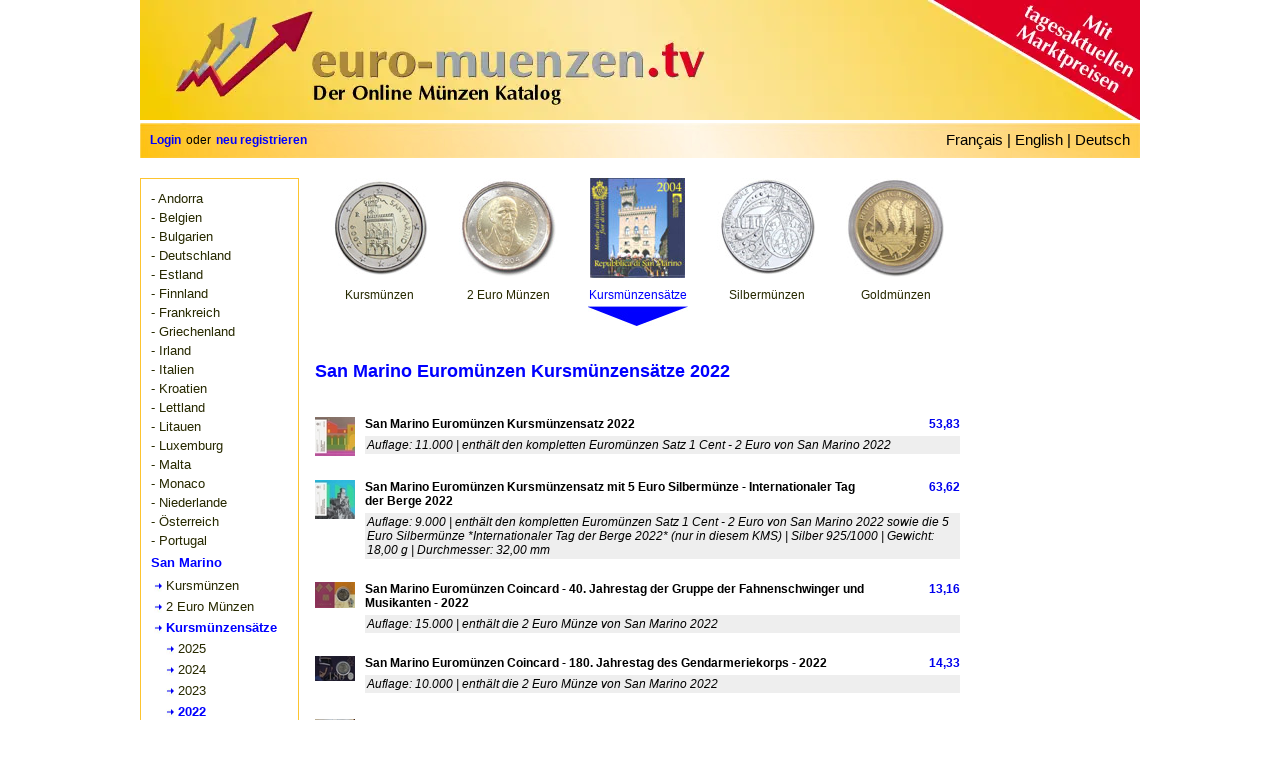

--- FILE ---
content_type: text/html; charset=utf-8
request_url: https://www.euro-muenzen.tv/san-marino/euro-kursmuenzensaetze-2022
body_size: 14238
content:
<!DOCTYPE html><html dir="LTR" lang="de"><head><meta http-equiv="Content-Type" content="text/html; charset=UTF-8"/>
<script>var __ezHttpConsent={setByCat:function(src,tagType,attributes,category,force,customSetScriptFn=null){var setScript=function(){if(force||window.ezTcfConsent[category]){if(typeof customSetScriptFn==='function'){customSetScriptFn();}else{var scriptElement=document.createElement(tagType);scriptElement.src=src;attributes.forEach(function(attr){for(var key in attr){if(attr.hasOwnProperty(key)){scriptElement.setAttribute(key,attr[key]);}}});var firstScript=document.getElementsByTagName(tagType)[0];firstScript.parentNode.insertBefore(scriptElement,firstScript);}}};if(force||(window.ezTcfConsent&&window.ezTcfConsent.loaded)){setScript();}else if(typeof getEzConsentData==="function"){getEzConsentData().then(function(ezTcfConsent){if(ezTcfConsent&&ezTcfConsent.loaded){setScript();}else{console.error("cannot get ez consent data");force=true;setScript();}});}else{force=true;setScript();console.error("getEzConsentData is not a function");}},};</script>
<script>var ezTcfConsent=window.ezTcfConsent?window.ezTcfConsent:{loaded:false,store_info:false,develop_and_improve_services:false,measure_ad_performance:false,measure_content_performance:false,select_basic_ads:false,create_ad_profile:false,select_personalized_ads:false,create_content_profile:false,select_personalized_content:false,understand_audiences:false,use_limited_data_to_select_content:false,};function getEzConsentData(){return new Promise(function(resolve){document.addEventListener("ezConsentEvent",function(event){var ezTcfConsent=event.detail.ezTcfConsent;resolve(ezTcfConsent);});});}</script>
<script>if(typeof _setEzCookies!=='function'){function _setEzCookies(ezConsentData){var cookies=window.ezCookieQueue;for(var i=0;i<cookies.length;i++){var cookie=cookies[i];if(ezConsentData&&ezConsentData.loaded&&ezConsentData[cookie.tcfCategory]){document.cookie=cookie.name+"="+cookie.value;}}}}
window.ezCookieQueue=window.ezCookieQueue||[];if(typeof addEzCookies!=='function'){function addEzCookies(arr){window.ezCookieQueue=[...window.ezCookieQueue,...arr];}}
addEzCookies([{name:"ezoab_138792",value:"mod211; Path=/; Domain=euro-muenzen.tv; Max-Age=7200",tcfCategory:"store_info",isEzoic:"true",},{name:"ezosuibasgeneris-1",value:"af657319-930d-40fc-7c70-d6bd85c5909d; Path=/; Domain=euro-muenzen.tv; Expires=Wed, 20 Jan 2027 10:14:41 UTC; Secure; SameSite=None",tcfCategory:"understand_audiences",isEzoic:"true",}]);if(window.ezTcfConsent&&window.ezTcfConsent.loaded){_setEzCookies(window.ezTcfConsent);}else if(typeof getEzConsentData==="function"){getEzConsentData().then(function(ezTcfConsent){if(ezTcfConsent&&ezTcfConsent.loaded){_setEzCookies(window.ezTcfConsent);}else{console.error("cannot get ez consent data");_setEzCookies(window.ezTcfConsent);}});}else{console.error("getEzConsentData is not a function");_setEzCookies(window.ezTcfConsent);}</script><script type="text/javascript" data-ezscrex='false' data-cfasync='false'>window._ezaq = Object.assign({"edge_cache_status":11,"edge_response_time":348,"url":"https://www.euro-muenzen.tv/san-marino/euro-kursmuenzensaetze-2022"}, typeof window._ezaq !== "undefined" ? window._ezaq : {});</script><script type="text/javascript" data-ezscrex='false' data-cfasync='false'>window._ezaq = Object.assign({"ab_test_id":"mod211"}, typeof window._ezaq !== "undefined" ? window._ezaq : {});window.__ez=window.__ez||{};window.__ez.tf={"pbscda":"true"};</script><script type="text/javascript" data-ezscrex='false' data-cfasync='false'>window.ezDisableAds = true;</script>
<script data-ezscrex='false' data-cfasync='false' data-pagespeed-no-defer>var __ez=__ez||{};__ez.stms=Date.now();__ez.evt={};__ez.script={};__ez.ck=__ez.ck||{};__ez.template={};__ez.template.isOrig=true;__ez.queue=__ez.queue||function(){var e=0,i=0,t=[],n=!1,o=[],r=[],s=!0,a=function(e,i,n,o,r,s,a){var l=arguments.length>7&&void 0!==arguments[7]?arguments[7]:window,d=this;this.name=e,this.funcName=i,this.parameters=null===n?null:w(n)?n:[n],this.isBlock=o,this.blockedBy=r,this.deleteWhenComplete=s,this.isError=!1,this.isComplete=!1,this.isInitialized=!1,this.proceedIfError=a,this.fWindow=l,this.isTimeDelay=!1,this.process=function(){f("... func = "+e),d.isInitialized=!0,d.isComplete=!0,f("... func.apply: "+e);var i=d.funcName.split("."),n=null,o=this.fWindow||window;i.length>3||(n=3===i.length?o[i[0]][i[1]][i[2]]:2===i.length?o[i[0]][i[1]]:o[d.funcName]),null!=n&&n.apply(null,this.parameters),!0===d.deleteWhenComplete&&delete t[e],!0===d.isBlock&&(f("----- F'D: "+d.name),m())}},l=function(e,i,t,n,o,r,s){var a=arguments.length>7&&void 0!==arguments[7]?arguments[7]:window,l=this;this.name=e,this.path=i,this.async=o,this.defer=r,this.isBlock=t,this.blockedBy=n,this.isInitialized=!1,this.isError=!1,this.isComplete=!1,this.proceedIfError=s,this.fWindow=a,this.isTimeDelay=!1,this.isPath=function(e){return"/"===e[0]&&"/"!==e[1]},this.getSrc=function(e){return void 0!==window.__ezScriptHost&&this.isPath(e)&&"banger.js"!==this.name?window.__ezScriptHost+e:e},this.process=function(){l.isInitialized=!0,f("... file = "+e);var i=this.fWindow?this.fWindow.document:document,t=i.createElement("script");t.src=this.getSrc(this.path),!0===o?t.async=!0:!0===r&&(t.defer=!0),t.onerror=function(){var e={url:window.location.href,name:l.name,path:l.path,user_agent:window.navigator.userAgent};"undefined"!=typeof _ezaq&&(e.pageview_id=_ezaq.page_view_id);var i=encodeURIComponent(JSON.stringify(e)),t=new XMLHttpRequest;t.open("GET","//g.ezoic.net/ezqlog?d="+i,!0),t.send(),f("----- ERR'D: "+l.name),l.isError=!0,!0===l.isBlock&&m()},t.onreadystatechange=t.onload=function(){var e=t.readyState;f("----- F'D: "+l.name),e&&!/loaded|complete/.test(e)||(l.isComplete=!0,!0===l.isBlock&&m())},i.getElementsByTagName("head")[0].appendChild(t)}},d=function(e,i){this.name=e,this.path="",this.async=!1,this.defer=!1,this.isBlock=!1,this.blockedBy=[],this.isInitialized=!0,this.isError=!1,this.isComplete=i,this.proceedIfError=!1,this.isTimeDelay=!1,this.process=function(){}};function c(e,i,n,s,a,d,c,u,f){var m=new l(e,i,n,s,a,d,c,f);!0===u?o[e]=m:r[e]=m,t[e]=m,h(m)}function h(e){!0!==u(e)&&0!=s&&e.process()}function u(e){if(!0===e.isTimeDelay&&!1===n)return f(e.name+" blocked = TIME DELAY!"),!0;if(w(e.blockedBy))for(var i=0;i<e.blockedBy.length;i++){var o=e.blockedBy[i];if(!1===t.hasOwnProperty(o))return f(e.name+" blocked = "+o),!0;if(!0===e.proceedIfError&&!0===t[o].isError)return!1;if(!1===t[o].isComplete)return f(e.name+" blocked = "+o),!0}return!1}function f(e){var i=window.location.href,t=new RegExp("[?&]ezq=([^&#]*)","i").exec(i);"1"===(t?t[1]:null)&&console.debug(e)}function m(){++e>200||(f("let's go"),p(o),p(r))}function p(e){for(var i in e)if(!1!==e.hasOwnProperty(i)){var t=e[i];!0===t.isComplete||u(t)||!0===t.isInitialized||!0===t.isError?!0===t.isError?f(t.name+": error"):!0===t.isComplete?f(t.name+": complete already"):!0===t.isInitialized&&f(t.name+": initialized already"):t.process()}}function w(e){return"[object Array]"==Object.prototype.toString.call(e)}return window.addEventListener("load",(function(){setTimeout((function(){n=!0,f("TDELAY -----"),m()}),5e3)}),!1),{addFile:c,addFileOnce:function(e,i,n,o,r,s,a,l,d){t[e]||c(e,i,n,o,r,s,a,l,d)},addDelayFile:function(e,i){var n=new l(e,i,!1,[],!1,!1,!0);n.isTimeDelay=!0,f(e+" ...  FILE! TDELAY"),r[e]=n,t[e]=n,h(n)},addFunc:function(e,n,s,l,d,c,u,f,m,p){!0===c&&(e=e+"_"+i++);var w=new a(e,n,s,l,d,u,f,p);!0===m?o[e]=w:r[e]=w,t[e]=w,h(w)},addDelayFunc:function(e,i,n){var o=new a(e,i,n,!1,[],!0,!0);o.isTimeDelay=!0,f(e+" ...  FUNCTION! TDELAY"),r[e]=o,t[e]=o,h(o)},items:t,processAll:m,setallowLoad:function(e){s=e},markLoaded:function(e){if(e&&0!==e.length){if(e in t){var i=t[e];!0===i.isComplete?f(i.name+" "+e+": error loaded duplicate"):(i.isComplete=!0,i.isInitialized=!0)}else t[e]=new d(e,!0);f("markLoaded dummyfile: "+t[e].name)}},logWhatsBlocked:function(){for(var e in t)!1!==t.hasOwnProperty(e)&&u(t[e])}}}();__ez.evt.add=function(e,t,n){e.addEventListener?e.addEventListener(t,n,!1):e.attachEvent?e.attachEvent("on"+t,n):e["on"+t]=n()},__ez.evt.remove=function(e,t,n){e.removeEventListener?e.removeEventListener(t,n,!1):e.detachEvent?e.detachEvent("on"+t,n):delete e["on"+t]};__ez.script.add=function(e){var t=document.createElement("script");t.src=e,t.async=!0,t.type="text/javascript",document.getElementsByTagName("head")[0].appendChild(t)};__ez.dot=__ez.dot||{};__ez.queue.addFileOnce('/detroitchicago/boise.js', '/detroitchicago/boise.js?gcb=195-3&cb=5', true, [], true, false, true, false);__ez.queue.addFileOnce('/parsonsmaize/abilene.js', '/parsonsmaize/abilene.js?gcb=195-3&cb=e80eca0cdb', true, [], true, false, true, false);__ez.queue.addFileOnce('/parsonsmaize/mulvane.js', '/parsonsmaize/mulvane.js?gcb=195-3&cb=e75e48eec0', true, ['/parsonsmaize/abilene.js'], true, false, true, false);__ez.queue.addFileOnce('/detroitchicago/birmingham.js', '/detroitchicago/birmingham.js?gcb=195-3&cb=539c47377c', true, ['/parsonsmaize/abilene.js'], true, false, true, false);</script>
<script data-ezscrex="false" type="text/javascript" data-cfasync="false">window._ezaq = Object.assign({"ad_cache_level":0,"adpicker_placement_cnt":0,"ai_placeholder_cache_level":0,"ai_placeholder_placement_cnt":-1,"domain":"euro-muenzen.tv","domain_id":138792,"ezcache_level":0,"ezcache_skip_code":14,"has_bad_image":0,"has_bad_words":0,"is_sitespeed":0,"lt_cache_level":0,"response_size":79171,"response_size_orig":73313,"response_time_orig":344,"template_id":5,"url":"https://www.euro-muenzen.tv/san-marino/euro-kursmuenzensaetze-2022","word_count":0,"worst_bad_word_level":0}, typeof window._ezaq !== "undefined" ? window._ezaq : {});__ez.queue.markLoaded('ezaqBaseReady');</script>
<script type='text/javascript' data-ezscrex='false' data-cfasync='false'>
window.ezAnalyticsStatic = true;

function analyticsAddScript(script) {
	var ezDynamic = document.createElement('script');
	ezDynamic.type = 'text/javascript';
	ezDynamic.innerHTML = script;
	document.head.appendChild(ezDynamic);
}
function getCookiesWithPrefix() {
    var allCookies = document.cookie.split(';');
    var cookiesWithPrefix = {};

    for (var i = 0; i < allCookies.length; i++) {
        var cookie = allCookies[i].trim();

        for (var j = 0; j < arguments.length; j++) {
            var prefix = arguments[j];
            if (cookie.indexOf(prefix) === 0) {
                var cookieParts = cookie.split('=');
                var cookieName = cookieParts[0];
                var cookieValue = cookieParts.slice(1).join('=');
                cookiesWithPrefix[cookieName] = decodeURIComponent(cookieValue);
                break; // Once matched, no need to check other prefixes
            }
        }
    }

    return cookiesWithPrefix;
}
function productAnalytics() {
	var d = {"pr":[6],"omd5":"9fb0bc723275abe3d6fca9dab041ab7c","nar":"risk score"};
	d.u = _ezaq.url;
	d.p = _ezaq.page_view_id;
	d.v = _ezaq.visit_uuid;
	d.ab = _ezaq.ab_test_id;
	d.e = JSON.stringify(_ezaq);
	d.ref = document.referrer;
	d.c = getCookiesWithPrefix('active_template', 'ez', 'lp_');
	if(typeof ez_utmParams !== 'undefined') {
		d.utm = ez_utmParams;
	}

	var dataText = JSON.stringify(d);
	var xhr = new XMLHttpRequest();
	xhr.open('POST','/ezais/analytics?cb=1', true);
	xhr.onload = function () {
		if (xhr.status!=200) {
            return;
		}

        if(document.readyState !== 'loading') {
            analyticsAddScript(xhr.response);
            return;
        }

        var eventFunc = function() {
            if(document.readyState === 'loading') {
                return;
            }
            document.removeEventListener('readystatechange', eventFunc, false);
            analyticsAddScript(xhr.response);
        };

        document.addEventListener('readystatechange', eventFunc, false);
	};
	xhr.setRequestHeader('Content-Type','text/plain');
	xhr.send(dataText);
}
__ez.queue.addFunc("productAnalytics", "productAnalytics", null, true, ['ezaqBaseReady'], false, false, false, true);
</script><base href="https://www.euro-muenzen.tv/san-marino/euro-kursmuenzensaetze-2022"/>
 
<title>San Marino Euro Kursmünzensätze 2022 ᐅ Wert, Infos und Bilder bei euro-muenzen.tv</title>
<meta name="keywords" content="Online, Euromünzen, Katalog, Münzkatalog, tagesaktuell, Wert, Marktpreis, Preis, Kostenlos, Kaufen, Verkaufen, Sammler, Sammlung, Münzsammlung, Münzen, Europa, selten, San, Marino, Euro, Kursmünzensätze, 2022"/>
<meta name="description" content="Komplette Liste aller san-marinesischen Euro Kursmünzensätze von 2022 im Online Münzkatalog! Wert ✚ Auflage ✚ Bilder. Angebote und Gesuche kostenlos!"/>
<link rel="icon" href="../favicon.ico" type="image/x-icon"/>
<link rel="shortcut icon" href="../favicon.ico" type="image/x-icon"/>
<meta name="distribution" content="global"/>
<meta name="language" content="de"/>
<meta name="robots" content="index,follow"/>
<meta name="robots" content="all"/>
<meta name="revisit-after" content="1 day"/>
<!-- Compliance patch for Microsoft browsers -->
<!--[if lt IE 9]><script src="../../include/IE9.js"></script><![endif]-->
<link rel="stylesheet" type="text/css" href="../includes/stylesheet240519.min.css"/>
<link rel="stylesheet" type="text/css" href="../includes/bootstrap.min.css"/>
<script type="text/javascript" src="../multiselect/jquery.js"></script>
<script type="text/javascript" src="../includes/js/lazyload.js"></script>
<meta name="google-adsense-account" content="ca-pub-7957152848117640"/>
<meta property="og:image" content="https://www.euro-muenzen.tv/img01/166590429991202.jpg"/> 
<meta property="og:image:width" content="950"/>
<meta property="og:image:height" content="602"/>
<meta property="og:image:type" content="image/jpeg"/>
<meta property="og:image:alt" content="San Marino Euro Kursmünzensätze 2022 ᐅ Wert, Infos und Bilder bei euro-muenzen.tv"/>
<meta property="og:title" content="San Marino Euro Kursmünzensätze 2022 ᐅ Wert, Infos und Bilder bei euro-muenzen.tv - Der Online Euromünzen Katalog"/>
<meta property="og:description" content="Aktueller Sammlerwert sowie Angebote und Gesuche für San Marino Euro Kursmünzensätze 2022 ᐅ Wert, Infos und Bilder bei euro-muenzen.tv - Der Online Euromünzen Katalog mit kostenloser Sammlungsverwaltung."/>
<meta property="og:url" content="https://www.euro-muenzen.tv/san-marino/euro-kursmuenzensaetze-2022.php"/>
<meta property="og:type" content="website"/>
<link rel="alternate" hreflang="de" href="https://www.euro-muenzen.tv/san-marino/euro-kursmuenzensaetze-2022"/>
<link rel="alternate" hreflang="en" href="https://www.euro-coins.tv/san-marino/euro-coin-sets-2022"/>
<link rel="alternate" hreflang="fr" href="https://www.pieces-euro.tv/saint-marin/euro-series-annuelles-2022"/>
<link rel='canonical' href='https://www.euro-muenzen.tv/san-marino/euro-kursmuenzensaetze-2022' />
<script type='text/javascript'>
var ezoTemplate = 'orig_site';
var ezouid = '1';
var ezoFormfactor = '1';
</script><script data-ezscrex="false" type='text/javascript'>
var soc_app_id = '0';
var did = 138792;
var ezdomain = 'euro-muenzen.tv';
var ezoicSearchable = 1;
</script></head>
<body>
<div id="container">
	<div id="header"><a href="//www.euro-muenzen.tv"><img src="../images/euro-muenzen.jpg" width="1000" height="120" title="euro-muenzen.tv - Home" alt="euro-muenzen.tv - Der Online Euromünzen Katalog" usemap="#Register"/></a><map name="Register"><area shape="circle" coords="700,60,55" href="https://www.euro-muenzen.tv/register.php" alt="Kostenlos anmelden - hier klicken" title="Kostenlos anmelden - hier klicken"/></map></div>
	<div id="lang"><span class="langloginspan">
<span class="login"><a href="/login.php">Login</a></span>
<span class="langregisterspan">oder</span>
<span class="login"><a href="/register.php">neu registrieren</a></span>
</span>
<span class="selectlang">  
<a href="//www.pieces-euro.tv/saint-marin/euro-series-annuelles-2022" title="Saint-Marin Séries annuelles 2022">Français</a> |
<a href="https://www.euro-coins.tv/san-marino/euro-coin-sets-2022" title="San Marino Euro Coinsets 2022">English</a> |
<a href="/" title="Homepage Deutsch">Deutsch</a>
</span> </div>
	<div id="newcontents">
	<div id="newleft">
	<div id="usermenu"><ul><li><a href="\andorra/euro-muenzen-2024">- Andorra</a></li></ul><ul><li><a href="\belgien/euro-muenzen-2025">- Belgien</a></li></ul><ul><li><a href="\bulgarien/euro-muenzen-2026">- Bulgarien</a></li></ul><ul><li><a href="\deutschland/euro-muenzen-berlin-2025">- Deutschland</a></li></ul><ul><li><a href="\estland/euro-muenzen-2023">- Estland</a></li></ul><ul><li><a href="\finnland/euro-muenzen-2025">- Finnland</a></li></ul><ul><li><a href="\frankreich/euro-muenzen-2026">- Frankreich</a></li></ul><ul><li><a href="\griechenland/euro-muenzen-2025">- Griechenland</a></li></ul><ul><li><a href="\irland/euro-muenzen-2025">- Irland</a></li></ul><ul><li><a href="\italien/euro-muenzen-2025">- Italien</a></li></ul><ul><li><a href="\kroatien/euro-muenzen-2025">- Kroatien</a></li></ul><ul><li><a href="\lettland/euro-muenzen-2025">- Lettland</a></li></ul><ul><li><a href="\litauen/euro-muenzen-2025">- Litauen</a></li></ul><ul><li><a href="\luxemburg/euro-muenzen-2025">- Luxemburg</a></li></ul><ul><li><a href="\malta/euro-muenzen-2025">- Malta</a></li></ul><ul><li><a href="\monaco/euro-muenzen-2025">- Monaco</a></li></ul><ul><li><a href="\niederlande/euro-muenzen-2025">- Niederlande</a></li></ul><ul><li><a href="\oesterreich/euro-muenzen-2025">- Österreich</a></li></ul><ul><li><a href="\portugal/euro-muenzen-2025">- Portugal</a></li></ul><ul><li><div class="menuactive">San Marino</div></li><li><div class="menutree"><a href="\san-marino/euro-muenzen-2025">Kursmünzen</a></div></li><li><div class="menutree"><a href="\san-marino-2-euro-gedenkmuenzen.php">2 Euro Münzen</a></div></li><li><div class="menutreeactive">Kursmünzensätze</div></li><li><div class="menuyeartree"><a href="\san-marino/euro-kursmuenzensaetze-2025">2025</a></div></li><li><div class="menuyeartree"><a href="\san-marino/euro-kursmuenzensaetze-2024">2024</a></div></li><li><div class="menuyeartree"><a href="\san-marino/euro-kursmuenzensaetze-2023">2023</a></div></li><li><div class="menuyeartreeactive">2022</div></li><li><div class="menuyeartree"><a href="\san-marino/euro-kursmuenzensaetze-2021">2021</a></div></li><li><div class="menuyeartree"><a href="\san-marino/euro-kursmuenzensaetze-2020">2020</a></div></li><li><div class="menuyeartree"><a href="\san-marino/euro-kursmuenzensaetze-2019">2019</a></div></li><li><div class="menuyeartree"><a href="\san-marino/euro-kursmuenzensaetze-2018">2018</a></div></li><li><div class="menuyeartree"><a href="\san-marino/euro-kursmuenzensaetze-2017">2017</a></div></li><li><div class="menuyeartree"><a href="\san-marino/euro-kursmuenzensaetze-2016">2016</a></div></li><li><div class="menuyeartree"><a href="\san-marino/euro-kursmuenzensaetze-2015">2015</a></div></li><li><div class="menuyeartree"><a href="\san-marino/euro-kursmuenzensaetze-2014">2014</a></div></li><li><div class="menuyeartree"><a href="\san-marino/euro-kursmuenzensaetze-2013">2013</a></div></li><li><div class="menuyeartree"><a href="\san-marino/euro-kursmuenzensaetze-2012">2012</a></div></li><li><div class="menuyeartree"><a href="\san-marino/euro-kursmuenzensaetze-2011">2011</a></div></li><li><div class="menuyeartree"><a href="\san-marino/euro-kursmuenzensaetze-2010">2010</a></div></li><li><div class="menuyeartree"><a href="\san-marino/euro-kursmuenzensaetze-2009">2009</a></div></li><li><div class="menuyeartree"><a href="\san-marino/euro-kursmuenzensaetze-2008">2008</a></div></li><li><div class="menuyeartree"><a href="\san-marino/euro-kursmuenzensaetze-2007">2007</a></div></li><li><div class="menuyeartree"><a href="\san-marino/euro-kursmuenzensaetze-2006">2006</a></div></li><li><div class="menuyeartree"><a href="\san-marino/euro-kursmuenzensaetze-2005">2005</a></div></li><li><div class="menuyeartree"><a href="\san-marino/euro-kursmuenzensaetze-2004">2004</a></div></li><li><div class="menuyeartree"><a href="\san-marino/euro-kursmuenzensaetze-2003">2003</a></div></li><li><div class="menuyeartree"><a href="\san-marino/euro-kursmuenzensaetze-2002">2002</a></div></li><li><div class="menutree"><a href="\san-marino-euro-silbermuenzen.php">Silbermünzen</a></div></li><li><div class="menutree"><a href="\san-marino-euro-goldmuenzen.php">Goldmünzen</a></div></li></ul><div style="margin-bottom:10px;"></div><ul><li><a href="\slowakei/euro-muenzen-2025">- Slowakei</a></li></ul><ul><li><a href="\slowenien/euro-muenzen-2025">- Slowenien</a></li></ul><ul><li><a href="\spanien/euro-muenzen-2025">- Spanien</a></li></ul><ul><li><a href="\vatikan/euro-muenzen-2024">- Vatikan</a></li></ul><ul><li><a href="\zypern/euro-muenzen-2024">- Zypern</a></li></ul><ul><li><a href="\euro-starterkit.php">- Starterkits</a></li></ul><ul><li><a href="\2-euro-muenzen/2025">- 2 Euro Münzen</a></li></ul></div>		<div id="ads"><!-- Ezoic - sidebar_bottom - sidebar_bottom -->
<div id="ezoic-pub-ad-placeholder-101">
<script async="" src="https://pagead2.googlesyndication.com/pagead/js/adsbygoogle.js"></script>
<!-- DE responsive adsli -->
<ins class="adsbygoogle" style="display:block" data-ad-client="ca-pub-3053425984653761" data-ad-slot="2476242494" data-ad-format="auto" data-full-width-responsive="true"></ins>
<script>
     (adsbygoogle = window.adsbygoogle || []).push({});
</script>
</div>
<!-- End Ezoic - sidebar_bottom - sidebar_bottom --></div>
	</div>
	<div id="newmenure"><!-- Ezoic - sidebar - sidebar -->
<div id="ezoic-pub-ad-placeholder-102">
<script async="" src="//pagead2.googlesyndication.com/pagead/js/adsbygoogle.js"></script>
<ins class="adsbygoogle" style="display:inline-block;width:160px;height:600px" data-ad-client="ca-pub-3053425984653761" data-ad-slot="3554827347"></ins>
<script>
(adsbygoogle = window.adsbygoogle || []).push({});
</script>
</div>
<!-- End Ezoic - sidebar - sidebar --></div>
	<div id="newbottom">
	<div class="top"><div class="topli"><a href="/san-marino/euro-muenzen-2025"><img src="https:/images/SM.jpg" border="0" alt="San Marino Kursmünzen" title="San Marino Kursmünzen"/><br/>Kursmünzen</a></div><div class="topli"><a href="/san-marino-2-euro-gedenkmuenzen.php"><img src="https:/images/SM-2.jpg" border="0" alt="San Marino 2 Euro Münzen" title="San Marino 2 Euro Münzen"/><br/>2 Euro Münzen</a></div><div class="topli"><img src="/images/SM-KMS.jpg" border="0" alt="San Marino Kursmünzensätze" title="San Marino Kursmünzensätze"/><br/><span class="topactive">Kursmünzensätze</span></div><div class="topli"><a href="/san-marino-euro-silbermuenzen.php"><img src="https:/images/SM-Silver.jpg" border="0" alt="San Marino Silbermünzen" title="San Marino Silbermünzen"/><br/>Silbermünzen</a></div><div class="topli"><a href="/san-marino-euro-goldmuenzen.php"><img src="https:/images/SM-Gold.jpg" border="0" alt="San Marino Goldmünzen" title="San Marino Goldmünzen"/><br/>Goldmünzen</a></div></div>
	<div id="bottom">	
<div id="a3366400" class="rubrik">San Marino Euromünzen Kursmünzensätze 2022</div>
 <div class="cat_itembox">
   <div class="cat_preuser"><a href="../San-Marino-Euromuenzen-Kursmuenzensatz-2022-3366450.php" title="Zum Artikel: San Marino Euromünzen Kursmünzensatz 2022 hier klicken"><img class="lazy" data-original="/img03/mini/San-Marino-Euromuenzen-Kursmuenzensatz-2022-3366450-166590448717079.jpg" style="max-width:40px;max-height:40px;" alt="Zum Artikel: San Marino Euromünzen Kursmünzensatz 2022 hier klicken"/></a></div>
<div class="cat_catbox">
 <div id="a3366450" class="cat_titel"><a href="../San-Marino-Euromuenzen-Kursmuenzensatz-2022-3366450.php" title="Zum Artikel: San Marino Euromünzen Kursmünzensatz 2022 hier klicken">San Marino Euromünzen Kursmünzensatz 2022</a></div>
 <div class="cat_preis"><a href="../San-Marino-Euromuenzen-Kursmuenzensatz-2022-3366450.php" title="Zum Artikel: San Marino Euromünzen Kursmünzensatz 2022 hier klicken">53,83</a></div>
 <div class="cat_info">Auflage: 11.000   | enthält den kompletten Euromünzen Satz 1 Cent - 2 Euro von San Marino 2022</div>
 </div>
 </div>

 <div class="cat_itembox">
   <div class="cat_preuser"><a href="../San-Marino-Euromuenzen-Kursmuenzensatz-mit-5-Euro-Silbermuenze-Internationaler-Tag-der-Berge-2022-3366500.php" title="Zum Artikel: San Marino Euromünzen Kursmünzensatz mit 5 Euro Silbermünze - Internationaler Tag der Berge 2022 hier klicken"><img class="lazy" data-original="/img03/mini/San-Marino-Euromuenzen-Kursmuenzensatz-mit-5-Euro-Silbermuenze-Internationaler-Tag-der-Berge-2022-3366500-166590461224814.jpg" style="max-width:40px;max-height:40px;" alt="Zum Artikel: San Marino Euromünzen Kursmünzensatz mit 5 Euro Silbermünze - Internationaler Tag der Berge 2022 hier klicken"/></a></div>
<div class="cat_catbox">
 <div id="a3366500" class="cat_titel"><a href="../San-Marino-Euromuenzen-Kursmuenzensatz-mit-5-Euro-Silbermuenze-Internationaler-Tag-der-Berge-2022-3366500.php" title="Zum Artikel: San Marino Euromünzen Kursmünzensatz mit 5 Euro Silbermünze - Internationaler Tag der Berge 2022 hier klicken">San Marino Euromünzen Kursmünzensatz mit 5 Euro Silbermünze - Internationaler Tag der Berge 2022</a></div>
 <div class="cat_preis"><a href="../San-Marino-Euromuenzen-Kursmuenzensatz-mit-5-Euro-Silbermuenze-Internationaler-Tag-der-Berge-2022-3366500.php" title="Zum Artikel: San Marino Euromünzen Kursmünzensatz mit 5 Euro Silbermünze - Internationaler Tag der Berge 2022 hier klicken">63,62</a></div>
 <div class="cat_info">Auflage: 9.000   | enthält den kompletten Euromünzen Satz 1 Cent - 2 Euro von San Marino 2022 sowie die 5 Euro Silbermünze *Internationaler Tag der Berge 2022* (nur in diesem KMS) | Silber 925/1000 | Gewicht: 18,00 g | Durchmesser: 32,00 mm</div>
 </div>
 </div>

 <div class="cat_itembox">
   <div class="cat_preuser"><a href="../San-Marino-Euromuenzen-Coincard-40-Jahrestag-der-Gruppe-der-Fahnenschwinger-und-Musikanten-2022-3367000.php" title="Zum Artikel: San Marino Euromünzen Coincard - 40. Jahrestag der Gruppe der Fahnenschwinger und Musikanten - 2022 hier klicken"><img class="lazy" data-original="/img01/mini/San-Marino-Euromuenzen-Coincard-40-Jahrestag-der-Gruppe-der-Fahnenschwinger-und-Musikanten-2022-3367000-166590429991202.jpg" style="max-width:40px;max-height:40px;" alt="Zum Artikel: San Marino Euromünzen Coincard - 40. Jahrestag der Gruppe der Fahnenschwinger und Musikanten - 2022 hier klicken"/></a></div>
<div class="cat_catbox">
 <div id="a3367000" class="cat_titel"><a href="../San-Marino-Euromuenzen-Coincard-40-Jahrestag-der-Gruppe-der-Fahnenschwinger-und-Musikanten-2022-3367000.php" title="Zum Artikel: San Marino Euromünzen Coincard - 40. Jahrestag der Gruppe der Fahnenschwinger und Musikanten - 2022 hier klicken">San Marino Euromünzen Coincard - 40. Jahrestag der Gruppe der Fahnenschwinger und Musikanten - 2022</a></div>
 <div class="cat_preis"><a href="../San-Marino-Euromuenzen-Coincard-40-Jahrestag-der-Gruppe-der-Fahnenschwinger-und-Musikanten-2022-3367000.php" title="Zum Artikel: San Marino Euromünzen Coincard - 40. Jahrestag der Gruppe der Fahnenschwinger und Musikanten - 2022 hier klicken">13,16</a></div>
 <div class="cat_info">Auflage: 15.000   | enthält die 2 Euro Münze von San Marino 2022</div>
 </div>
 </div>

 <div class="cat_itembox">
   <div class="cat_preuser"><a href="../San-Marino-Euromuenzen-Coincard-180-Jahrestag-des-Gendarmeriekorps-2022-3367050.php" title="Zum Artikel: San Marino Euromünzen Coincard - 180. Jahrestag des Gendarmeriekorps - 2022 hier klicken"><img class="lazy" data-original="/img02/mini/San-Marino-Euromuenzen-Coincard-180-Jahrestag-des-Gendarmeriekorps-2022-3367050-166590438683259.jpg" style="max-width:40px;max-height:40px;" alt="Zum Artikel: San Marino Euromünzen Coincard - 180. Jahrestag des Gendarmeriekorps - 2022 hier klicken"/></a></div>
<div class="cat_catbox">
 <div id="a3367050" class="cat_titel"><a href="../San-Marino-Euromuenzen-Coincard-180-Jahrestag-des-Gendarmeriekorps-2022-3367050.php" title="Zum Artikel: San Marino Euromünzen Coincard - 180. Jahrestag des Gendarmeriekorps - 2022 hier klicken">San Marino Euromünzen Coincard - 180. Jahrestag des Gendarmeriekorps - 2022</a></div>
 <div class="cat_preis"><a href="../San-Marino-Euromuenzen-Coincard-180-Jahrestag-des-Gendarmeriekorps-2022-3367050.php" title="Zum Artikel: San Marino Euromünzen Coincard - 180. Jahrestag des Gendarmeriekorps - 2022 hier klicken">14,33</a></div>
 <div class="cat_info">Auflage: 10.000   | enthält die 2 Euro Münze von San Marino 2022</div>
 </div>
 </div>

 <div class="cat_itembox">
   <div class="cat_preuser"><a href="../San-Marino-Euromuenzen-Kursmuenzensatz-2022-Polierte-Platte-3374950.php" title="Zum Artikel: San Marino Euromünzen Kursmünzensatz 2022 Polierte Platte hier klicken"><img class="lazy" data-original="/img02/mini/San-Marino-Euromuenzen-Kursmuenzensatz-2022-Polierte-Platte-3374950-167404213032516.jpg" style="max-width:40px;max-height:40px;" alt="Zum Artikel: San Marino Euromünzen Kursmünzensatz 2022 Polierte Platte hier klicken"/></a></div>
<div class="cat_catbox">
 <div id="a3374950" class="cat_titel"><a href="../San-Marino-Euromuenzen-Kursmuenzensatz-2022-Polierte-Platte-3374950.php" title="Zum Artikel: San Marino Euromünzen Kursmünzensatz 2022 Polierte Platte hier klicken">San Marino Euromünzen Kursmünzensatz 2022 Polierte Platte</a></div>
 <div class="cat_preis"><a href="../San-Marino-Euromuenzen-Kursmuenzensatz-2022-Polierte-Platte-3374950.php" title="Zum Artikel: San Marino Euromünzen Kursmünzensatz 2022 Polierte Platte hier klicken">226,34</a></div>
 <div class="cat_info">Auflage: 2.300   Polierte Platte PP | enthält den kompletten Euromünzen Satz 1 Cent - 2 Euro und die 2 Euro Gedenkmünzen *530. Todestag von Piero della Francesca 2022* und *200. Todestag von Antonio Canova 2022* Polierte Platte PP</div>
 </div>
 </div>
<div class="bottom_infos">
<!-- Ezoic - incontent_1 - incontent_5 -->
<div id="ezoic-pub-ad-placeholder-103">
<script async="" src="https://pagead2.googlesyndication.com/pagead/js/adsbygoogle.js"></script>
<!-- DE responsive center3 -->
<ins class="adsbygoogle" style="display:block" data-ad-client="ca-pub-3053425984653761" data-ad-slot="6131087485" data-ad-format="auto" data-full-width-responsive="true"></ins>
<script>
     (adsbygoogle = window.adsbygoogle || []).push({});
</script>
</div>
<!-- End Ezoic - incontent_1 - incontent_5 --><div id="ajaxepn"><div class="sponsored_block"><div class="sponsored_title"><span class="sponsored_blue">San Marino Kursmünzensätze 2022</span> - Aktuelle Top-Angebote bei eBay</div><span class="sponsored_info">Anzeige</span></div><div id="epn" class="epn div_shadow"><div class="epn_itm_flex"><div class="epn_img_div"><a href="https://www.ebay.de/itm/126828738700?_skw=2022+%28kms%2Ckursm%C3%BCnzensatz%2Ckursmuenzensatz%2Ckursm%C3%BCnzenset%2Ceurom%C3%BCnzensatz%2Ckurssatz%2Cm%C3%BCnzsatz%29&amp;hash=item1d8794f88c%3Ag%3AzkMAAOSwkVZnXA5r&amp;mkevt=1&amp;mkcid=1&amp;mkrid=707-53477-19255-0&amp;campid=5338724370&amp;customid=tv-de&amp;toolid=10049" rel="nofollow" target="_126828738700" title="Jetzt bei eBay ansehen"><img class="lazy epn_img" data-original="https://i.ebayimg.com/images/g/zkMAAOSwkVZnXA5r/s-l225.jpg" border="0"/></a></div><div class="flex_item"><div class="epn_flex"><a href="https://www.ebay.de/itm/126828738700?_skw=2022+%28kms%2Ckursm%C3%BCnzensatz%2Ckursmuenzensatz%2Ckursm%C3%BCnzenset%2Ceurom%C3%BCnzensatz%2Ckurssatz%2Cm%C3%BCnzsatz%29&amp;hash=item1d8794f88c%3Ag%3AzkMAAOSwkVZnXA5r&amp;mkevt=1&amp;mkcid=1&amp;mkrid=707-53477-19255-0&amp;campid=5338724370&amp;customid=tv-de&amp;toolid=10049" class="epn_href" rel="nofollow" target="_126828738700" title="Jetzt bei eBay ansehen">San Marino Euro KMS Kursmünzensatz 2002 - 2022, AUSWAHL  (R12-8</a></div><div class="epn_price">EUR 57,95</div><div class="epn_freeshipping">EUR 4,69 Versand</div><div class="ux-seller-section__content"><div class="ux-seller-section__item"><div class="ux-seller-section__item--seller"><span class="ux-textspans--PSEUDOLINK ux-textspans--BOLD">briefmarken-hannover</span>(<span class="ux-textspans--PSEUDOLINK">19394</span><span role="img" class="ux-textspans--TOPYELLOWSTAR"></span>)</div></div></div><div><span>99,2% Positive Bewertungen</span></div><br/></div></div><div class="epnseparator"></div><div class="epn_itm_flex"><div class="epn_img_div"><a href="https://www.ebay.de/itm/326624807095?_skw=2022+%28kms%2Ckursm%C3%BCnzensatz%2Ckursmuenzensatz%2Ckursm%C3%BCnzenset%2Ceurom%C3%BCnzensatz%2Ckurssatz%2Cm%C3%BCnzsatz%29&amp;hash=item4c0c5b08b7%3Ag%3AvbEAAOSwVwpoRImc&amp;mkevt=1&amp;mkcid=1&amp;mkrid=707-53477-19255-0&amp;campid=5338724370&amp;customid=tv-de&amp;toolid=10049" rel="nofollow" target="_326624807095" title="Jetzt bei eBay ansehen"><img class="lazy epn_img" data-original="https://i.ebayimg.com/images/g/vbEAAOSwVwpoRImc/s-l225.jpg" border="0"/></a></div><div class="flex_item"><div class="epn_flex"><a href="https://www.ebay.de/itm/326624807095?_skw=2022+%28kms%2Ckursm%C3%BCnzensatz%2Ckursmuenzensatz%2Ckursm%C3%BCnzenset%2Ceurom%C3%BCnzensatz%2Ckurssatz%2Cm%C3%BCnzsatz%29&amp;hash=item4c0c5b08b7%3Ag%3AvbEAAOSwVwpoRImc&amp;mkevt=1&amp;mkcid=1&amp;mkrid=707-53477-19255-0&amp;campid=5338724370&amp;customid=tv-de&amp;toolid=10049" class="epn_href" rel="nofollow" target="_326624807095" title="Jetzt bei eBay ansehen">San Marino 2022, PP KMS, offizieller Kursmünzensatz in PP Polierte Platte, Rar</a></div><div class="epn_price">EUR 179,00</div><div class="epn_freeshipping">EUR 2,20 Versand</div><div class="ux-seller-section__content"><div class="ux-seller-section__item"><div class="ux-seller-section__item--seller"><span class="ux-textspans--PSEUDOLINK ux-textspans--BOLD">thomas-gr</span>(<span class="ux-textspans--PSEUDOLINK">1121</span><span role="img" class="ux-textspans--REDSTAR"></span>)</div></div></div><div><span>100% Positive Bewertungen</span></div><br/></div></div><div class="epnseparator"></div><div class="epn_itm_flex"><div class="epn_img_div"><a href="https://www.ebay.de/itm/386113292503?_skw=2022+%28kms%2Ckursm%C3%BCnzensatz%2Ckursmuenzensatz%2Ckursm%C3%BCnzenset%2Ceurom%C3%BCnzensatz%2Ckurssatz%2Cm%C3%BCnzsatz%29&amp;hash=item59e62548d7%3Ag%3A7BAAAOSwOktk%7E4Ws&amp;mkevt=1&amp;mkcid=1&amp;mkrid=707-53477-19255-0&amp;campid=5338724370&amp;customid=tv-de&amp;toolid=10049" rel="nofollow" target="_386113292503" title="Jetzt bei eBay ansehen"><img class="lazy epn_img" data-original="https://i.ebayimg.com/images/g/7BAAAOSwOktk~4Ws/s-l225.jpg" border="0"/></a></div><div class="flex_item"><div class="epn_flex"><a href="https://www.ebay.de/itm/386113292503?_skw=2022+%28kms%2Ckursm%C3%BCnzensatz%2Ckursmuenzensatz%2Ckursm%C3%BCnzenset%2Ceurom%C3%BCnzensatz%2Ckurssatz%2Cm%C3%BCnzsatz%29&amp;hash=item59e62548d7%3Ag%3A7BAAAOSwOktk%7E4Ws&amp;mkevt=1&amp;mkcid=1&amp;mkrid=707-53477-19255-0&amp;campid=5338724370&amp;customid=tv-de&amp;toolid=10049" class="epn_href" rel="nofollow" target="_386113292503" title="Jetzt bei eBay ansehen">SAN MARINO ab 2002 - KMS Kursmünzensätze in stgl. - JAHRGANG NACH WAHL</a></div><div class="epn_price">EUR 14,00</div><div class="epn_freeshipping">Kostenloser Versand</div><div class="ux-seller-section__content"><div class="ux-seller-section__item"><div class="ux-seller-section__item--seller"><span class="ux-textspans--PSEUDOLINK ux-textspans--BOLD">muenzhandel_wichmann</span>(<span class="ux-textspans--PSEUDOLINK">38654</span><span role="img" class="ux-textspans--TOPBLUESTAR"></span>)</div></div></div><div><span>99,9% Positive Bewertungen</span></div><br/></div></div><div class="epnseparator"></div><div class="epn_itm_flex"><div class="epn_img_div"><a href="https://www.ebay.de/itm/336246244701?_skw=2022+%28kms%2Ckursm%C3%BCnzensatz%2Ckursmuenzensatz%2Ckursm%C3%BCnzenset%2Ceurom%C3%BCnzensatz%2Ckurssatz%2Cm%C3%BCnzsatz%29&amp;hash=item4e49d6855d%3Ag%3AnDEAAeSwAf5o-MYU&amp;mkevt=1&amp;mkcid=1&amp;mkrid=707-53477-19255-0&amp;campid=5338724370&amp;customid=tv-de&amp;toolid=10049" rel="nofollow" target="_336246244701" title="Jetzt bei eBay ansehen"><img class="lazy epn_img" data-original="https://i.ebayimg.com/images/g/nDEAAeSwAf5o-MYU/s-l225.jpg" border="0"/></a></div><div class="flex_item"><div class="epn_flex"><a href="https://www.ebay.de/itm/336246244701?_skw=2022+%28kms%2Ckursm%C3%BCnzensatz%2Ckursmuenzensatz%2Ckursm%C3%BCnzenset%2Ceurom%C3%BCnzensatz%2Ckurssatz%2Cm%C3%BCnzsatz%29&amp;hash=item4e49d6855d%3Ag%3AnDEAAeSwAf5o-MYU&amp;mkevt=1&amp;mkcid=1&amp;mkrid=707-53477-19255-0&amp;campid=5338724370&amp;customid=tv-de&amp;toolid=10049" class="epn_href" rel="nofollow" target="_336246244701" title="Jetzt bei eBay ansehen">Offizieller Kursmünzensatz KMS San Marino verschiedene Jahrgänge im Blister</a></div><div class="epn_price">EUR 62,95</div><div class="epn_freeshipping">Kostenloser Versand</div><div class="ux-seller-section__content"><div class="ux-seller-section__item"><div class="ux-seller-section__item--seller"><span class="ux-textspans--PSEUDOLINK ux-textspans--BOLD">ml-muenzen</span>(<span class="ux-textspans--PSEUDOLINK">25134</span><span role="img" class="ux-textspans--TOPBLUESTAR"></span>)</div></div></div><div><span>99,9% Positive Bewertungen</span></div><br/></div></div><div class="epnseparator"></div><div class="epn_itm_flex"><div class="epn_img_div"><a href="https://www.ebay.de/itm/132607537473?_skw=2022+%28kms%2Ckursm%C3%BCnzensatz%2Ckursmuenzensatz%2Ckursm%C3%BCnzenset%2Ceurom%C3%BCnzensatz%2Ckurssatz%2Cm%C3%BCnzsatz%29&amp;hash=item1ee0067141%3Ag%3Aq28AAOSwnKBoJ2j-&amp;mkevt=1&amp;mkcid=1&amp;mkrid=707-53477-19255-0&amp;campid=5338724370&amp;customid=tv-de&amp;toolid=10049" rel="nofollow" target="_132607537473" title="Jetzt bei eBay ansehen"><img class="lazy epn_img" data-original="https://i.ebayimg.com/images/g/q28AAOSwnKBoJ2j-/s-l225.jpg" border="0"/></a></div><div class="flex_item"><div class="epn_flex"><a href="https://www.ebay.de/itm/132607537473?_skw=2022+%28kms%2Ckursm%C3%BCnzensatz%2Ckursmuenzensatz%2Ckursm%C3%BCnzenset%2Ceurom%C3%BCnzensatz%2Ckurssatz%2Cm%C3%BCnzsatz%29&amp;hash=item1ee0067141%3Ag%3Aq28AAOSwnKBoJ2j-&amp;mkevt=1&amp;mkcid=1&amp;mkrid=707-53477-19255-0&amp;campid=5338724370&amp;customid=tv-de&amp;toolid=10049" class="epn_href" rel="nofollow" target="_132607537473" title="Jetzt bei eBay ansehen">San Marino - verschiedene KMS - Kursmünzensatz - bankfrisch im Blister - Auswahl</a></div><div class="epn_price">EUR 36,90</div><div class="epn_freeshipping">EUR 4,99 Versand</div><div class="ux-seller-section__content"><div class="ux-seller-section__item"><div class="ux-seller-section__item--seller"><span class="ux-textspans--PSEUDOLINK ux-textspans--BOLD">sammelandy</span>(<span class="ux-textspans--PSEUDOLINK">4909</span><span role="img" class="ux-textspans--REDSTAR"></span>)</div></div></div><div><span>99,8% Positive Bewertungen</span></div><br/></div></div><div class="epnseparator"></div><div class="epn_itm_flex"><div class="epn_img_div"><a href="https://www.ebay.de/itm/375726792893?_skw=2022+%28kms%2Ckursm%C3%BCnzensatz%2Ckursmuenzensatz%2Ckursm%C3%BCnzenset%2Ceurom%C3%BCnzensatz%2Ckurssatz%2Cm%C3%BCnzsatz%29&amp;hash=item577b0fe0bd%3Ag%3A3AUAAOSwODhnFEUC&amp;mkevt=1&amp;mkcid=1&amp;mkrid=707-53477-19255-0&amp;campid=5338724370&amp;customid=tv-de&amp;toolid=10049" rel="nofollow" target="_375726792893" title="Jetzt bei eBay ansehen"><img class="lazy epn_img" data-original="https://i.ebayimg.com/images/g/3AUAAOSwODhnFEUC/s-l225.jpg" border="0"/></a></div><div class="flex_item"><div class="epn_flex"><a href="https://www.ebay.de/itm/375726792893?_skw=2022+%28kms%2Ckursm%C3%BCnzensatz%2Ckursmuenzensatz%2Ckursm%C3%BCnzenset%2Ceurom%C3%BCnzensatz%2Ckurssatz%2Cm%C3%BCnzsatz%29&amp;hash=item577b0fe0bd%3Ag%3A3AUAAOSwODhnFEUC&amp;mkevt=1&amp;mkcid=1&amp;mkrid=707-53477-19255-0&amp;campid=5338724370&amp;customid=tv-de&amp;toolid=10049" class="epn_href" rel="nofollow" target="_375726792893" title="Jetzt bei eBay ansehen">San Marino KMS Kursmünzensatz PP 2022</a></div><div class="epn_price">EUR 219,00</div><div class="epn_freeshipping">oder Preisvorschlag</div><div class="epn_freeshipping">EUR 7,00 Versand</div><div class="ux-seller-section__content"><div class="ux-seller-section__item"><div class="ux-seller-section__item--seller"><span class="ux-textspans--PSEUDOLINK ux-textspans--BOLD">www_mago-muenzen_de</span>(<span class="ux-textspans--PSEUDOLINK">20340</span><span role="img" class="ux-textspans--TOPYELLOWSTAR"></span>)</div></div></div><div><span>99,7% Positive Bewertungen</span></div><br/></div></div><div class="epnseparator"></div><div class="epn_itm_flex"><div class="epn_img_div"><a href="https://www.ebay.de/itm/354637730478?_skw=2022+%28kms%2Ckursm%C3%BCnzensatz%2Ckursmuenzensatz%2Ckursm%C3%BCnzenset%2Ceurom%C3%BCnzensatz%2Ckurssatz%2Cm%C3%BCnzsatz%29&amp;hash=item52920e52ae%3Ag%3AIrwAAOSwdBRjG3nX&amp;mkevt=1&amp;mkcid=1&amp;mkrid=707-53477-19255-0&amp;campid=5338724370&amp;customid=tv-de&amp;toolid=10049" rel="nofollow" target="_354637730478" title="Jetzt bei eBay ansehen"><img class="lazy epn_img" data-original="https://i.ebayimg.com/images/g/IrwAAOSwdBRjG3nX/s-l225.jpg" border="0"/></a></div><div class="flex_item"><div class="epn_flex"><a href="https://www.ebay.de/itm/354637730478?_skw=2022+%28kms%2Ckursm%C3%BCnzensatz%2Ckursmuenzensatz%2Ckursm%C3%BCnzenset%2Ceurom%C3%BCnzensatz%2Ckurssatz%2Cm%C3%BCnzsatz%29&amp;hash=item52920e52ae%3Ag%3AIrwAAOSwdBRjG3nX&amp;mkevt=1&amp;mkcid=1&amp;mkrid=707-53477-19255-0&amp;campid=5338724370&amp;customid=tv-de&amp;toolid=10049" class="epn_href" rel="nofollow" target="_354637730478" title="Jetzt bei eBay ansehen">San Marino KMS 2022 mit 1 Cent bis 2 Euro Off. Euro Kursmünzensatz BU Set Folder</a></div><div class="epn_price">EUR 49,99</div><div class="epn_freeshipping">Kostenloser Versand</div><div class="ux-seller-section__content"><div class="ux-seller-section__item"><div class="ux-seller-section__item--seller"><span class="ux-textspans--PSEUDOLINK ux-textspans--BOLD">msmoedas</span>(<span class="ux-textspans--PSEUDOLINK">40526</span><span role="img" class="ux-textspans--TOPBLUESTAR"></span>)</div></div></div><div><span>100% Positive Bewertungen</span></div><br/></div></div><div class="epnseparator"></div><div class="epn_itm_flex"><div class="epn_img_div"><a href="https://www.ebay.de/itm/205991182104?_skw=2022+%28kms%2Ckursm%C3%BCnzensatz%2Ckursmuenzensatz%2Ckursm%C3%BCnzenset%2Ceurom%C3%BCnzensatz%2Ckurssatz%2Cm%C3%BCnzsatz%29&amp;hash=item2ff607ff18%3Ag%3AFlsAAeSwzWNpY-iR&amp;mkevt=1&amp;mkcid=1&amp;mkrid=707-53477-19255-0&amp;campid=5338724370&amp;customid=tv-de&amp;toolid=10049" rel="nofollow" target="_205991182104" title="Jetzt bei eBay ansehen"><img class="lazy epn_img" data-original="https://i.ebayimg.com/images/g/FlsAAeSwzWNpY-iR/s-l225.jpg" border="0"/></a></div><div class="flex_item"><div class="epn_flex"><a href="https://www.ebay.de/itm/205991182104?_skw=2022+%28kms%2Ckursm%C3%BCnzensatz%2Ckursmuenzensatz%2Ckursm%C3%BCnzenset%2Ceurom%C3%BCnzensatz%2Ckurssatz%2Cm%C3%BCnzsatz%29&amp;hash=item2ff607ff18%3Ag%3AFlsAAeSwzWNpY-iR&amp;mkevt=1&amp;mkcid=1&amp;mkrid=707-53477-19255-0&amp;campid=5338724370&amp;customid=tv-de&amp;toolid=10049" class="epn_href" rel="nofollow" target="_205991182104" title="Jetzt bei eBay ansehen">San Marino Euro-KMS 2022 PP-Proof nur 2.300 mit 2x 2 € PP Francesca und Canova</a></div><div class="epn_price">EUR 163,90</div><div class="epn_freeshipping">Kostenloser Versand</div><div class="ux-seller-section__content"><div class="ux-seller-section__item"><div class="ux-seller-section__item--seller"><span class="ux-textspans--PSEUDOLINK ux-textspans--BOLD">euro-coin-service</span>(<span class="ux-textspans--PSEUDOLINK">16856</span><span role="img" class="ux-textspans--TOPYELLOWSTAR"></span>)</div></div></div><div><span>100% Positive Bewertungen</span></div><br/></div></div><div class="epnseparator"></div><div class="epn_itm_flex"><div class="epn_img_div"><a href="https://www.ebay.de/itm/354637729369?_skw=2022+%28kms%2Ckursm%C3%BCnzensatz%2Ckursmuenzensatz%2Ckursm%C3%BCnzenset%2Ceurom%C3%BCnzensatz%2Ckurssatz%2Cm%C3%BCnzsatz%29&amp;hash=item52920e4e59%3Ag%3ACDQAAOSwR01jG3wq&amp;mkevt=1&amp;mkcid=1&amp;mkrid=707-53477-19255-0&amp;campid=5338724370&amp;customid=tv-de&amp;toolid=10049" rel="nofollow" target="_354637729369" title="Jetzt bei eBay ansehen"><img class="lazy epn_img" data-original="https://i.ebayimg.com/images/g/CDQAAOSwR01jG3wq/s-l225.jpg" border="0"/></a></div><div class="flex_item"><div class="epn_flex"><a href="https://www.ebay.de/itm/354637729369?_skw=2022+%28kms%2Ckursm%C3%BCnzensatz%2Ckursmuenzensatz%2Ckursm%C3%BCnzenset%2Ceurom%C3%BCnzensatz%2Ckurssatz%2Cm%C3%BCnzsatz%29&amp;hash=item52920e4e59%3Ag%3ACDQAAOSwR01jG3wq&amp;mkevt=1&amp;mkcid=1&amp;mkrid=707-53477-19255-0&amp;campid=5338724370&amp;customid=tv-de&amp;toolid=10049" class="epn_href" rel="nofollow" target="_354637729369" title="Jetzt bei eBay ansehen">San Marino Off. Kursmünzensatz 2022 KMS mit 1 Cent bis 2 Euro + 5 € Silber Berge</a></div><div class="epn_price">EUR 79,99</div><div class="epn_freeshipping">Kostenloser Versand</div><div class="ux-seller-section__content"><div class="ux-seller-section__item"><div class="ux-seller-section__item--seller"><span class="ux-textspans--PSEUDOLINK ux-textspans--BOLD">msmoedas</span>(<span class="ux-textspans--PSEUDOLINK">40526</span><span role="img" class="ux-textspans--TOPBLUESTAR"></span>)</div></div></div><div><span>100% Positive Bewertungen</span></div><br/></div></div><div class="epnseparator"></div><div class="epn_itm_flex"><div class="epn_img_div"><a href="https://www.ebay.de/itm/284653479428?_skw=2022+%28kms%2Ckursm%C3%BCnzensatz%2Ckursmuenzensatz%2Ckursm%C3%BCnzenset%2Ceurom%C3%BCnzensatz%2Ckurssatz%2Cm%C3%BCnzsatz%29&amp;hash=item4246ab6604%3Ag%3AVtQAAeSwTUtoa7Qg&amp;mkevt=1&amp;mkcid=1&amp;mkrid=707-53477-19255-0&amp;campid=5338724370&amp;customid=tv-de&amp;toolid=10049" rel="nofollow" target="_284653479428" title="Jetzt bei eBay ansehen"><img class="lazy epn_img" data-original="https://i.ebayimg.com/images/g/VtQAAeSwTUtoa7Qg/s-l225.jpg" border="0"/></a></div><div class="flex_item"><div class="epn_flex"><a href="https://www.ebay.de/itm/284653479428?_skw=2022+%28kms%2Ckursm%C3%BCnzensatz%2Ckursmuenzensatz%2Ckursm%C3%BCnzenset%2Ceurom%C3%BCnzensatz%2Ckurssatz%2Cm%C3%BCnzsatz%29&amp;hash=item4246ab6604%3Ag%3AVtQAAeSwTUtoa7Qg&amp;mkevt=1&amp;mkcid=1&amp;mkrid=707-53477-19255-0&amp;campid=5338724370&amp;customid=tv-de&amp;toolid=10049" class="epn_href" rel="nofollow" target="_284653479428" title="Jetzt bei eBay ansehen">San Marino - Kursmünzen 2002 - 2025 (wählen Sie von 1 Cent bis 2 Euro) stgl. KMS</a></div><div class="epn_price">EUR 6,50</div><div class="epn_freeshipping">EUR 1,50 Versand</div><div class="ux-seller-section__content"><div class="ux-seller-section__item"><div class="ux-seller-section__item--seller"><span class="ux-textspans--PSEUDOLINK ux-textspans--BOLD">www.abcoins.eu</span>(<span class="ux-textspans--PSEUDOLINK">13889</span><span role="img" class="ux-textspans--TOPYELLOWSTAR"></span>)</div></div></div><div><span>99,8% Positive Bewertungen</span></div><br/></div></div><div class="epnseparator"></div><div class="epn_itm_flex"><div class="epn_img_div"><a href="https://www.ebay.de/itm/374847487357?_skw=2022+%28kms%2Ckursm%C3%BCnzensatz%2Ckursmuenzensatz%2Ckursm%C3%BCnzenset%2Ceurom%C3%BCnzensatz%2Ckurssatz%2Cm%C3%BCnzsatz%29&amp;hash=item5746a6bd7d%3Ag%3A4f8AAOSwJNpkxsvr&amp;mkevt=1&amp;mkcid=1&amp;mkrid=707-53477-19255-0&amp;campid=5338724370&amp;customid=tv-de&amp;toolid=10049" rel="nofollow" target="_374847487357" title="Jetzt bei eBay ansehen"><img class="lazy epn_img" data-original="https://i.ebayimg.com/images/g/4f8AAOSwJNpkxsvr/s-l225.jpg" border="0"/></a></div><div class="flex_item"><div class="epn_flex"><a href="https://www.ebay.de/itm/374847487357?_skw=2022+%28kms%2Ckursm%C3%BCnzensatz%2Ckursmuenzensatz%2Ckursm%C3%BCnzenset%2Ceurom%C3%BCnzensatz%2Ckurssatz%2Cm%C3%BCnzsatz%29&amp;hash=item5746a6bd7d%3Ag%3A4f8AAOSwJNpkxsvr&amp;mkevt=1&amp;mkcid=1&amp;mkrid=707-53477-19255-0&amp;campid=5338724370&amp;customid=tv-de&amp;toolid=10049" class="epn_href" rel="nofollow" target="_374847487357" title="Jetzt bei eBay ansehen">San Marino KMS 2022 BU 8,88 Euro mit 5 € Silber-Münze internat. Tag der Berge</a></div><div class="epn_price">EUR 59,90</div><div class="epn_freeshipping">Kostenloser Versand</div><div class="ux-seller-section__content"><div class="ux-seller-section__item"><div class="ux-seller-section__item--seller"><span class="ux-textspans--PSEUDOLINK ux-textspans--BOLD">euro-coin-service</span>(<span class="ux-textspans--PSEUDOLINK">16856</span><span role="img" class="ux-textspans--TOPYELLOWSTAR"></span>)</div></div></div><div><span>100% Positive Bewertungen</span></div><br/></div></div><div class="epnseparator"></div><div class="epn_itm_flex"><div class="epn_img_div"><a href="https://www.ebay.de/itm/285577602575?_skw=2022+%28kms%2Ckursm%C3%BCnzensatz%2Ckursmuenzensatz%2Ckursm%C3%BCnzenset%2Ceurom%C3%BCnzensatz%2Ckurssatz%2Cm%C3%BCnzsatz%29&amp;hash=item427dc0660f%3Ag%3Azj0AAOSwakNko7Xh&amp;mkevt=1&amp;mkcid=1&amp;mkrid=707-53477-19255-0&amp;campid=5338724370&amp;customid=tv-de&amp;toolid=10049" rel="nofollow" target="_285577602575" title="Jetzt bei eBay ansehen"><img class="lazy epn_img" data-original="https://i.ebayimg.com/images/g/zj0AAOSwakNko7Xh/s-l225.jpg" border="0"/></a></div><div class="flex_item"><div class="epn_flex"><a href="https://www.ebay.de/itm/285577602575?_skw=2022+%28kms%2Ckursm%C3%BCnzensatz%2Ckursmuenzensatz%2Ckursm%C3%BCnzenset%2Ceurom%C3%BCnzensatz%2Ckurssatz%2Cm%C3%BCnzsatz%29&amp;hash=item427dc0660f%3Ag%3Azj0AAOSwakNko7Xh&amp;mkevt=1&amp;mkcid=1&amp;mkrid=707-53477-19255-0&amp;campid=5338724370&amp;customid=tv-de&amp;toolid=10049" class="epn_href" rel="nofollow" target="_285577602575" title="Jetzt bei eBay ansehen">San Marino 2022 Kursmünzensatz KMS - incl. 2 Euro-GM Francesca + Canova proof PP</a></div><div class="epn_price">EUR 229,00</div><div class="epn_freeshipping">EUR 7,50 Versand</div><div class="ux-seller-section__content"><div class="ux-seller-section__item"><div class="ux-seller-section__item--seller"><span class="ux-textspans--PSEUDOLINK ux-textspans--BOLD">www.abcoins.eu</span>(<span class="ux-textspans--PSEUDOLINK">13889</span><span role="img" class="ux-textspans--TOPYELLOWSTAR"></span>)</div></div></div><div><span>99,8% Positive Bewertungen</span></div><br/></div></div><div class="epnseparator"></div><div class="epn_itm_flex"><div class="epn_img_div"><a href="https://www.ebay.de/itm/334603882301?_skw=2022+%28kms%2Ckursm%C3%BCnzensatz%2Ckursmuenzensatz%2Ckursm%C3%BCnzenset%2Ceurom%C3%BCnzensatz%2Ckurssatz%2Cm%C3%BCnzsatz%29&amp;hash=item4de7f20f3d%3Ag%3AnFIAAOSwHUJjrZbg&amp;mkevt=1&amp;mkcid=1&amp;mkrid=707-53477-19255-0&amp;campid=5338724370&amp;customid=tv-de&amp;toolid=10049" rel="nofollow" target="_334603882301" title="Jetzt bei eBay ansehen"><img class="lazy epn_img" data-original="https://i.ebayimg.com/images/g/nFIAAOSwHUJjrZbg/s-l225.jpg" border="0"/></a></div><div class="flex_item"><div class="epn_flex"><a href="https://www.ebay.de/itm/334603882301?_skw=2022+%28kms%2Ckursm%C3%BCnzensatz%2Ckursmuenzensatz%2Ckursm%C3%BCnzenset%2Ceurom%C3%BCnzensatz%2Ckurssatz%2Cm%C3%BCnzsatz%29&amp;hash=item4de7f20f3d%3Ag%3AnFIAAOSwHUJjrZbg&amp;mkevt=1&amp;mkcid=1&amp;mkrid=707-53477-19255-0&amp;campid=5338724370&amp;customid=tv-de&amp;toolid=10049" class="epn_href" rel="nofollow" target="_334603882301" title="Jetzt bei eBay ansehen">San Marino KMS 2022 STG / Stempelglanz / offizielle Kursmünzen / 1 Cent - 2 Euro</a></div><div class="epn_price">EUR 49,99</div><div class="epn_freeshipping">Kostenloser Versand</div><div class="ux-seller-section__content"><div class="ux-seller-section__item"><div class="ux-seller-section__item--seller"><span class="ux-textspans--PSEUDOLINK ux-textspans--BOLD">rebaby1</span>(<span class="ux-textspans--PSEUDOLINK">4688</span><span role="img" class="ux-textspans--REDSTAR"></span>)</div></div></div><div><span>100% Positive Bewertungen</span></div><br/></div></div><div class="epnseparator"></div><div class="epn_itm_flex"><div class="epn_img_div"><a href="https://www.ebay.de/itm/197892786836?_skw=2022+%28kms%2Ckursm%C3%BCnzensatz%2Ckursmuenzensatz%2Ckursm%C3%BCnzenset%2Ceurom%C3%BCnzensatz%2Ckurssatz%2Cm%C3%BCnzsatz%29&amp;hash=item2e13544a94%3Ag%3AngwAAeSw0gVpI3An&amp;mkevt=1&amp;mkcid=1&amp;mkrid=707-53477-19255-0&amp;campid=5338724370&amp;customid=tv-de&amp;toolid=10049" rel="nofollow" target="_197892786836" title="Jetzt bei eBay ansehen"><img class="lazy epn_img" data-original="https://i.ebayimg.com/images/g/ngwAAeSw0gVpI3An/s-l225.jpg" border="0"/></a></div><div class="flex_item"><div class="epn_flex"><a href="https://www.ebay.de/itm/197892786836?_skw=2022+%28kms%2Ckursm%C3%BCnzensatz%2Ckursmuenzensatz%2Ckursm%C3%BCnzenset%2Ceurom%C3%BCnzensatz%2Ckurssatz%2Cm%C3%BCnzsatz%29&amp;hash=item2e13544a94%3Ag%3AngwAAeSw0gVpI3An&amp;mkevt=1&amp;mkcid=1&amp;mkrid=707-53477-19255-0&amp;campid=5338724370&amp;customid=tv-de&amp;toolid=10049" class="epn_href" rel="nofollow" target="_197892786836" title="Jetzt bei eBay ansehen">Original KMS 2022 San Marino + 2€ Gedenkmünzen Francesco + Canova PP</a></div><div class="epn_price">EUR 200,00</div><div class="epn_freeshipping">EUR 5,00 Versand</div><div class="ux-seller-section__content"><div class="ux-seller-section__item"><div class="ux-seller-section__item--seller"><span class="ux-textspans--PSEUDOLINK ux-textspans--BOLD">ollemarkeagle</span>(<span class="ux-textspans--PSEUDOLINK">284</span><span role="img" class="ux-textspans--CYANSTAR"></span>)</div></div></div><div><span>100% Positive Bewertungen</span></div><br/></div></div><div class="epnseparator"></div><div class="epn_itm_flex"><div class="epn_img_div"><a href="https://www.ebay.de/itm/354887590391?_skw=2022+%28kms%2Ckursm%C3%BCnzensatz%2Ckursmuenzensatz%2Ckursm%C3%BCnzenset%2Ceurom%C3%BCnzensatz%2Ckurssatz%2Cm%C3%BCnzsatz%29&amp;hash=item52a0f2e1f7%3Ag%3ANH4AAOSw0yhkoYSe&amp;mkevt=1&amp;mkcid=1&amp;mkrid=707-53477-19255-0&amp;campid=5338724370&amp;customid=tv-de&amp;toolid=10049" rel="nofollow" target="_354887590391" title="Jetzt bei eBay ansehen"><img class="lazy epn_img" data-original="https://i.ebayimg.com/images/g/NH4AAOSw0yhkoYSe/s-l225.jpg" border="0"/></a></div><div class="flex_item"><div class="epn_flex"><a href="https://www.ebay.de/itm/354887590391?_skw=2022+%28kms%2Ckursm%C3%BCnzensatz%2Ckursmuenzensatz%2Ckursm%C3%BCnzenset%2Ceurom%C3%BCnzensatz%2Ckurssatz%2Cm%C3%BCnzsatz%29&amp;hash=item52a0f2e1f7%3Ag%3ANH4AAOSw0yhkoYSe&amp;mkevt=1&amp;mkcid=1&amp;mkrid=707-53477-19255-0&amp;campid=5338724370&amp;customid=tv-de&amp;toolid=10049" class="epn_href" rel="nofollow" target="_354887590391" title="Jetzt bei eBay ansehen">San Marino Offizieller Euro Kursmünzensatz 2022 Blister leer empty ohne Münzen</a></div><div class="epn_price">EUR 5,90</div><div class="epn_freeshipping">Kostenloser Versand</div><div class="ux-seller-section__content"><div class="ux-seller-section__item"><div class="ux-seller-section__item--seller"><span class="ux-textspans--PSEUDOLINK ux-textspans--BOLD">msmoedas</span>(<span class="ux-textspans--PSEUDOLINK">40526</span><span role="img" class="ux-textspans--TOPBLUESTAR"></span>)</div></div></div><div><span>100% Positive Bewertungen</span></div><br/></div></div><div class="epnseparator"></div><div class="epn_itm_flex"><div class="epn_img_div"><a href="https://www.ebay.de/itm/125498479255?_skw=2022+%28kms%2Ckursm%C3%BCnzensatz%2Ckursmuenzensatz%2Ckursm%C3%BCnzenset%2Ceurom%C3%BCnzensatz%2Ckurssatz%2Cm%C3%BCnzsatz%29&amp;hash=item1d384ad297%3Ag%3AXkMAAOSwcvdjFhEQ&amp;mkevt=1&amp;mkcid=1&amp;mkrid=707-53477-19255-0&amp;campid=5338724370&amp;customid=tv-de&amp;toolid=10049" rel="nofollow" target="_125498479255" title="Jetzt bei eBay ansehen"><img class="lazy epn_img" data-original="https://i.ebayimg.com/images/g/XkMAAOSwcvdjFhEQ/s-l225.jpg" border="0"/></a></div><div class="flex_item"><div class="epn_flex"><a href="https://www.ebay.de/itm/125498479255?_skw=2022+%28kms%2Ckursm%C3%BCnzensatz%2Ckursmuenzensatz%2Ckursm%C3%BCnzenset%2Ceurom%C3%BCnzensatz%2Ckurssatz%2Cm%C3%BCnzsatz%29&amp;hash=item1d384ad297%3Ag%3AXkMAAOSwcvdjFhEQ&amp;mkevt=1&amp;mkcid=1&amp;mkrid=707-53477-19255-0&amp;campid=5338724370&amp;customid=tv-de&amp;toolid=10049" class="epn_href" rel="nofollow" target="_125498479255" title="Jetzt bei eBay ansehen">SAN MARINO 8,88 EURO KURSMÜNZENSATZ  2022 STEMPELGLANZ IM ORIGINALBLISTER</a></div><div class="epn_price">EUR 57,90</div><div class="epn_freeshipping">EUR 4,90 Versand</div><div class="ux-seller-section__content"><div class="ux-seller-section__item"><div class="ux-seller-section__item--seller"><span class="ux-textspans--PSEUDOLINK ux-textspans--BOLD">dagobert2</span>(<span class="ux-textspans--PSEUDOLINK">49554</span><span role="img" class="ux-textspans--TOPBLUESTAR"></span>)</div></div></div><div><span>99,9% Positive Bewertungen</span></div><br/></div></div><div class="epnseparator"></div><div class="epn_itm_flex"><div class="epn_img_div"><a href="https://www.ebay.de/itm/275559140864?_skw=2022+%28kms%2Ckursm%C3%BCnzensatz%2Ckursmuenzensatz%2Ckursm%C3%BCnzenset%2Ceurom%C3%BCnzensatz%2Ckurssatz%2Cm%C3%BCnzsatz%29&amp;hash=item40289ace00%3Ag%3APXcAAOSwU%7E9jhcnI&amp;mkevt=1&amp;mkcid=1&amp;mkrid=707-53477-19255-0&amp;campid=5338724370&amp;customid=tv-de&amp;toolid=10049" rel="nofollow" target="_275559140864" title="Jetzt bei eBay ansehen"><img class="lazy epn_img" data-original="https://i.ebayimg.com/images/g/PXcAAOSwU~9jhcnI/s-l225.jpg" border="0"/></a></div><div class="flex_item"><div class="epn_flex"><a href="https://www.ebay.de/itm/275559140864?_skw=2022+%28kms%2Ckursm%C3%BCnzensatz%2Ckursmuenzensatz%2Ckursm%C3%BCnzenset%2Ceurom%C3%BCnzensatz%2Ckurssatz%2Cm%C3%BCnzsatz%29&amp;hash=item40289ace00%3Ag%3APXcAAOSwU%7E9jhcnI&amp;mkevt=1&amp;mkcid=1&amp;mkrid=707-53477-19255-0&amp;campid=5338724370&amp;customid=tv-de&amp;toolid=10049" class="epn_href" rel="nofollow" target="_275559140864" title="Jetzt bei eBay ansehen">San Marino Euro-Kurssatz 2022 - 10 Münzen - im Etui - PP</a></div><div class="epn_price">EUR 325,00</div><div class="epn_freeshipping">Kostenloser Versand</div><div class="ux-seller-section__content"><div class="ux-seller-section__item"><div class="ux-seller-section__item--seller"><span class="ux-textspans--PSEUDOLINK ux-textspans--BOLD">www_emk_com</span>(<span class="ux-textspans--PSEUDOLINK">76078</span><span role="img" class="ux-textspans--TOPPURPLESTAR"></span>)</div></div></div><div><span>100% Positive Bewertungen</span></div><br/></div></div><div class="epnseparator"></div><div class="epn_itm_flex"><div class="epn_img_div"><a href="https://www.ebay.de/itm/267052465008?_skw=2022+%28kms%2Ckursm%C3%BCnzensatz%2Ckursmuenzensatz%2Ckursm%C3%BCnzenset%2Ceurom%C3%BCnzensatz%2Ckurssatz%2Cm%C3%BCnzsatz%29&amp;hash=item3e2d913b70%3Ag%3AYUYAAOSw2apnKL8e&amp;mkevt=1&amp;mkcid=1&amp;mkrid=707-53477-19255-0&amp;campid=5338724370&amp;customid=tv-de&amp;toolid=10049" rel="nofollow" target="_267052465008" title="Jetzt bei eBay ansehen"><img class="lazy epn_img" data-original="https://i.ebayimg.com/images/g/YUYAAOSw2apnKL8e/s-l225.jpg" border="0"/></a></div><div class="flex_item"><div class="epn_flex"><a href="https://www.ebay.de/itm/267052465008?_skw=2022+%28kms%2Ckursm%C3%BCnzensatz%2Ckursmuenzensatz%2Ckursm%C3%BCnzenset%2Ceurom%C3%BCnzensatz%2Ckurssatz%2Cm%C3%BCnzsatz%29&amp;hash=item3e2d913b70%3Ag%3AYUYAAOSw2apnKL8e&amp;mkevt=1&amp;mkcid=1&amp;mkrid=707-53477-19255-0&amp;campid=5338724370&amp;customid=tv-de&amp;toolid=10049" class="epn_href" rel="nofollow" target="_267052465008" title="Jetzt bei eBay ansehen">San Marino 2022 PP KMS plus 2x 2 Euro in PP NEU! SOFORT LIEFERBAR!</a></div><div class="epn_price">EUR 165,00</div><div class="epn_freeshipping">Kostenloser Versand</div><div class="ux-seller-section__content"><div class="ux-seller-section__item"><div class="ux-seller-section__item--seller"><span class="ux-textspans--PSEUDOLINK ux-textspans--BOLD">eurosforyou</span>(<span class="ux-textspans--PSEUDOLINK">4574</span><span role="img" class="ux-textspans--REDSTAR"></span>)</div></div></div><div><span>100% Positive Bewertungen</span></div><br/></div></div><div class="epnseparator"></div><div class="epn_itm_flex"><div class="epn_img_div"><a href="https://www.ebay.de/itm/335620545976?_skw=2022+%28kms%2Ckursm%C3%BCnzensatz%2Ckursmuenzensatz%2Ckursm%C3%BCnzenset%2Ceurom%C3%BCnzensatz%2Ckurssatz%2Cm%C3%BCnzsatz%29&amp;hash=item4e248b1db8%3Ag%3AK%7EgAAOSw0JFnO7JN&amp;mkevt=1&amp;mkcid=1&amp;mkrid=707-53477-19255-0&amp;campid=5338724370&amp;customid=tv-de&amp;toolid=10049" rel="nofollow" target="_335620545976" title="Jetzt bei eBay ansehen"><img class="lazy epn_img" data-original="https://i.ebayimg.com/images/g/K~gAAOSw0JFnO7JN/s-l225.jpg" border="0"/></a></div><div class="flex_item"><div class="epn_flex"><a href="https://www.ebay.de/itm/335620545976?_skw=2022+%28kms%2Ckursm%C3%BCnzensatz%2Ckursmuenzensatz%2Ckursm%C3%BCnzenset%2Ceurom%C3%BCnzensatz%2Ckurssatz%2Cm%C3%BCnzsatz%29&amp;hash=item4e248b1db8%3Ag%3AK%7EgAAOSw0JFnO7JN&amp;mkevt=1&amp;mkcid=1&amp;mkrid=707-53477-19255-0&amp;campid=5338724370&amp;customid=tv-de&amp;toolid=10049" class="epn_href" rel="nofollow" target="_335620545976" title="Jetzt bei eBay ansehen">Offizieller KMS San Marino 2022 Stempelglanz (BU) mit 5 Euro Gedenkmünze</a></div><div class="epn_price">EUR 64,90</div><div class="epn_freeshipping">Kostenloser Versand</div><div class="ux-seller-section__content"><div class="ux-seller-section__item"><div class="ux-seller-section__item--seller"><span class="ux-textspans--PSEUDOLINK ux-textspans--BOLD">ml-muenzen</span>(<span class="ux-textspans--PSEUDOLINK">25134</span><span role="img" class="ux-textspans--TOPBLUESTAR"></span>)</div></div></div><div><span>99,9% Positive Bewertungen</span></div><br/></div></div><div class="epnseparator"></div><div class="epn_itm_flex"><div class="epn_img_div"><a href="https://www.ebay.de/itm/335620537711?_skw=2022+%28kms%2Ckursm%C3%BCnzensatz%2Ckursmuenzensatz%2Ckursm%C3%BCnzenset%2Ceurom%C3%BCnzensatz%2Ckurssatz%2Cm%C3%BCnzsatz%29&amp;hash=item4e248afd6f%3Ag%3A07cAAOSwaw5nDm8Y&amp;mkevt=1&amp;mkcid=1&amp;mkrid=707-53477-19255-0&amp;campid=5338724370&amp;customid=tv-de&amp;toolid=10049" rel="nofollow" target="_335620537711" title="Jetzt bei eBay ansehen"><img class="lazy epn_img" data-original="https://i.ebayimg.com/images/g/07cAAOSwaw5nDm8Y/s-l225.jpg" border="0"/></a></div><div class="flex_item"><div class="epn_flex"><a href="https://www.ebay.de/itm/335620537711?_skw=2022+%28kms%2Ckursm%C3%BCnzensatz%2Ckursmuenzensatz%2Ckursm%C3%BCnzenset%2Ceurom%C3%BCnzensatz%2Ckurssatz%2Cm%C3%BCnzsatz%29&amp;hash=item4e248afd6f%3Ag%3A07cAAOSwaw5nDm8Y&amp;mkevt=1&amp;mkcid=1&amp;mkrid=707-53477-19255-0&amp;campid=5338724370&amp;customid=tv-de&amp;toolid=10049" class="epn_href" rel="nofollow" target="_335620537711" title="Jetzt bei eBay ansehen">Offizieller KMS San Marino 2022 Stempelglanz () mit 5 Euro Gedenkmünze</a></div><div class="epn_price">EUR 65,90</div><div class="epn_freeshipping">Kostenloser Versand</div><div class="ux-seller-section__content"><div class="ux-seller-section__item"><div class="ux-seller-section__item--seller"><span class="ux-textspans--PSEUDOLINK ux-textspans--BOLD">ml-muenzen</span>(<span class="ux-textspans--PSEUDOLINK">25134</span><span role="img" class="ux-textspans--TOPBLUESTAR"></span>)</div></div></div><div><span>99,9% Positive Bewertungen</span></div><br/></div></div><div class="epnseparator"></div><div class="epn_itm_flex"><div class="epn_img_div"><a href="https://www.ebay.de/itm/335620542568?_skw=2022+%28kms%2Ckursm%C3%BCnzensatz%2Ckursmuenzensatz%2Ckursm%C3%BCnzenset%2Ceurom%C3%BCnzensatz%2Ckurssatz%2Cm%C3%BCnzsatz%29&amp;hash=item4e248b1068%3Ag%3AXG0AAOSw6EhnO7JH&amp;mkevt=1&amp;mkcid=1&amp;mkrid=707-53477-19255-0&amp;campid=5338724370&amp;customid=tv-de&amp;toolid=10049" rel="nofollow" target="_335620542568" title="Jetzt bei eBay ansehen"><img class="lazy epn_img" data-original="https://i.ebayimg.com/images/g/XG0AAOSw6EhnO7JH/s-l225.jpg" border="0"/></a></div><div class="flex_item"><div class="epn_flex"><a href="https://www.ebay.de/itm/335620542568?_skw=2022+%28kms%2Ckursm%C3%BCnzensatz%2Ckursmuenzensatz%2Ckursm%C3%BCnzenset%2Ceurom%C3%BCnzensatz%2Ckurssatz%2Cm%C3%BCnzsatz%29&amp;hash=item4e248b1068%3Ag%3AXG0AAOSw6EhnO7JH&amp;mkevt=1&amp;mkcid=1&amp;mkrid=707-53477-19255-0&amp;campid=5338724370&amp;customid=tv-de&amp;toolid=10049" class="epn_href" rel="nofollow" target="_335620542568" title="Jetzt bei eBay ansehen">Offizieller KMS San Marino 2022 Stempelglanz (BU) mit 5 Euro Gedenkmünze</a></div><div class="epn_price">EUR 65,90</div><div class="epn_freeshipping">Kostenloser Versand</div><div class="ux-seller-section__content"><div class="ux-seller-section__item"><div class="ux-seller-section__item--seller"><span class="ux-textspans--PSEUDOLINK ux-textspans--BOLD">ml-muenzen</span>(<span class="ux-textspans--PSEUDOLINK">25134</span><span role="img" class="ux-textspans--TOPBLUESTAR"></span>)</div></div></div><div><span>99,9% Positive Bewertungen</span></div><br/></div></div><div class="epnseparator"></div><div class="epn_itm_flex"><div class="epn_img_div"><a href="https://www.ebay.de/itm/354637742634?_skw=2022+%28kms%2Ckursm%C3%BCnzensatz%2Ckursmuenzensatz%2Ckursm%C3%BCnzenset%2Ceurom%C3%BCnzensatz%2Ckurssatz%2Cm%C3%BCnzsatz%29&amp;hash=item52920e822a%3Ag%3AkcgAAOSwGjBjOwU2&amp;mkevt=1&amp;mkcid=1&amp;mkrid=707-53477-19255-0&amp;campid=5338724370&amp;customid=tv-de&amp;toolid=10049" rel="nofollow" target="_354637742634" title="Jetzt bei eBay ansehen"><img class="lazy epn_img" data-original="https://i.ebayimg.com/images/g/kcgAAOSwGjBjOwU2/s-l225.jpg" border="0"/></a></div><div class="flex_item"><div class="epn_flex"><a href="https://www.ebay.de/itm/354637742634?_skw=2022+%28kms%2Ckursm%C3%BCnzensatz%2Ckursmuenzensatz%2Ckursm%C3%BCnzenset%2Ceurom%C3%BCnzensatz%2Ckurssatz%2Cm%C3%BCnzsatz%29&amp;hash=item52920e822a%3Ag%3AkcgAAOSwGjBjOwU2&amp;mkevt=1&amp;mkcid=1&amp;mkrid=707-53477-19255-0&amp;campid=5338724370&amp;customid=tv-de&amp;toolid=10049" class="epn_href" rel="nofollow" target="_354637742634" title="Jetzt bei eBay ansehen">San Marino Offizieller Euro Kursmünzensatz 2022 Blister Berge leer empty</a></div><div class="epn_price">EUR 5,90</div><div class="epn_freeshipping">Kostenloser Versand</div><div class="ux-seller-section__content"><div class="ux-seller-section__item"><div class="ux-seller-section__item--seller"><span class="ux-textspans--PSEUDOLINK ux-textspans--BOLD">msmoedas</span>(<span class="ux-textspans--PSEUDOLINK">40526</span><span role="img" class="ux-textspans--TOPBLUESTAR"></span>)</div></div></div><div><span>100% Positive Bewertungen</span></div><br/></div></div><div class="epnseparator"></div><div class="epn_itm_flex"><div class="epn_img_div"><a href="https://www.ebay.de/itm/326364596824?_skw=2022+%28kms%2Ckursm%C3%BCnzensatz%2Ckursmuenzensatz%2Ckursm%C3%BCnzenset%2Ceurom%C3%BCnzensatz%2Ckurssatz%2Cm%C3%BCnzsatz%29&amp;hash=item4bfcd88a58%3Ag%3AUz4AAOSwJ0VnVIo%7E&amp;mkevt=1&amp;mkcid=1&amp;mkrid=707-53477-19255-0&amp;campid=5338724370&amp;customid=tv-de&amp;toolid=10049" rel="nofollow" target="_326364596824" title="Jetzt bei eBay ansehen"><img class="lazy epn_img" data-original="https://i.ebayimg.com/images/g/Uz4AAOSwJ0VnVIo~/s-l225.jpg" border="0"/></a></div><div class="flex_item"><div class="epn_flex"><a href="https://www.ebay.de/itm/326364596824?_skw=2022+%28kms%2Ckursm%C3%BCnzensatz%2Ckursmuenzensatz%2Ckursm%C3%BCnzenset%2Ceurom%C3%BCnzensatz%2Ckurssatz%2Cm%C3%BCnzsatz%29&amp;hash=item4bfcd88a58%3Ag%3AUz4AAOSwJ0VnVIo%7E&amp;mkevt=1&amp;mkcid=1&amp;mkrid=707-53477-19255-0&amp;campid=5338724370&amp;customid=tv-de&amp;toolid=10049" class="epn_href" rel="nofollow" target="_326364596824" title="Jetzt bei eBay ansehen">San Marino Euromünzen KMS mit 5 Euro Silber - Internationaler Tag der Berge 2022</a></div><div class="epn_price">EUR 62,00</div><div class="epn_freeshipping">oder Preisvorschlag</div><div class="epn_freeshipping">EUR 20,00 Versand</div><div class="ux-seller-section__content"><div class="ux-seller-section__item"><div class="ux-seller-section__item--seller"><span class="ux-textspans--PSEUDOLINK ux-textspans--BOLD">1a25</span>(<span class="ux-textspans--PSEUDOLINK">770</span><span role="img" class="ux-textspans--PURPLESTAR"></span>)</div></div></div><div><span>100% Positive Bewertungen</span></div><br/></div></div><div class="epnseparator"></div><div class="epn_itm_flex"><div class="epn_img_div"><a href="https://www.ebay.de/itm/256293312053?_skw=2022+%28kms%2Ckursm%C3%BCnzensatz%2Ckursmuenzensatz%2Ckursm%C3%BCnzenset%2Ceurom%C3%BCnzensatz%2Ckurssatz%2Cm%C3%BCnzsatz%29&amp;hash=item3bac459635%3Ag%3Abg0AAOSwVk5lUL5q&amp;mkevt=1&amp;mkcid=1&amp;mkrid=707-53477-19255-0&amp;campid=5338724370&amp;customid=tv-de&amp;toolid=10049" rel="nofollow" target="_256293312053" title="Jetzt bei eBay ansehen"><img class="lazy epn_img" data-original="https://i.ebayimg.com/images/g/bg0AAOSwVk5lUL5q/s-l225.jpg" border="0"/></a></div><div class="flex_item"><div class="epn_flex"><a href="https://www.ebay.de/itm/256293312053?_skw=2022+%28kms%2Ckursm%C3%BCnzensatz%2Ckursmuenzensatz%2Ckursm%C3%BCnzenset%2Ceurom%C3%BCnzensatz%2Ckurssatz%2Cm%C3%BCnzsatz%29&amp;hash=item3bac459635%3Ag%3Abg0AAOSwVk5lUL5q&amp;mkevt=1&amp;mkcid=1&amp;mkrid=707-53477-19255-0&amp;campid=5338724370&amp;customid=tv-de&amp;toolid=10049" class="epn_href" rel="nofollow" target="_256293312053" title="Jetzt bei eBay ansehen">KMS San Marino 2022, mit 5 Euro Gedenkmünze internationaler Tag der Berge</a></div><div class="epn_price">EUR 62,50</div><div class="epn_freeshipping">EUR 5,90 Versand</div><div class="ux-seller-section__content"><div class="ux-seller-section__item"><div class="ux-seller-section__item--seller"><span class="ux-textspans--PSEUDOLINK ux-textspans--BOLD">muenzhandlung.klaus</span>(<span class="ux-textspans--PSEUDOLINK">1606</span><span role="img" class="ux-textspans--REDSTAR"></span>)</div></div></div><div><span>100% Positive Bewertungen</span></div><br/></div></div><div class="epnseparator"></div><div class="epn_itm_flex"><div class="epn_img_div"><a href="https://www.ebay.de/itm/275452034391?_skw=2022+%28kms%2Ckursm%C3%BCnzensatz%2Ckursmuenzensatz%2Ckursm%C3%BCnzenset%2Ceurom%C3%BCnzensatz%2Ckurssatz%2Cm%C3%BCnzsatz%29&amp;hash=item4022387d57%3Ag%3AEt4AAOSwQxhjGf7C&amp;mkevt=1&amp;mkcid=1&amp;mkrid=707-53477-19255-0&amp;campid=5338724370&amp;customid=tv-de&amp;toolid=10049" rel="nofollow" target="_275452034391" title="Jetzt bei eBay ansehen"><img class="lazy epn_img" data-original="https://i.ebayimg.com/images/g/Et4AAOSwQxhjGf7C/s-l225.jpg" border="0"/></a></div><div class="flex_item"><div class="epn_flex"><a href="https://www.ebay.de/itm/275452034391?_skw=2022+%28kms%2Ckursm%C3%BCnzensatz%2Ckursmuenzensatz%2Ckursm%C3%BCnzenset%2Ceurom%C3%BCnzensatz%2Ckurssatz%2Cm%C3%BCnzsatz%29&amp;hash=item4022387d57%3Ag%3AEt4AAOSwQxhjGf7C&amp;mkevt=1&amp;mkcid=1&amp;mkrid=707-53477-19255-0&amp;campid=5338724370&amp;customid=tv-de&amp;toolid=10049" class="epn_href" rel="nofollow" target="_275452034391" title="Jetzt bei eBay ansehen">San Marino Euro-Kurssatz 2022 - 8,88 Euro - in Blisterkarte - 9 Münzen - ST</a></div><div class="epn_price">EUR 74,50</div><div class="epn_freeshipping">Kostenloser Versand</div><div class="ux-seller-section__content"><div class="ux-seller-section__item"><div class="ux-seller-section__item--seller"><span class="ux-textspans--PSEUDOLINK ux-textspans--BOLD">www_emk_com</span>(<span class="ux-textspans--PSEUDOLINK">76078</span><span role="img" class="ux-textspans--TOPPURPLESTAR"></span>)</div></div></div><div><span>100% Positive Bewertungen</span></div><br/></div></div><div class="epnseparator"></div><div class="epn_itm_flex"><div class="epn_img_div"><a href="https://www.ebay.de/itm/275502426100?_skw=2022+%28kms%2Ckursm%C3%BCnzensatz%2Ckursmuenzensatz%2Ckursm%C3%BCnzenset%2Ceurom%C3%BCnzensatz%2Ckurssatz%2Cm%C3%BCnzsatz%29&amp;hash=item40253967f4%3Ag%3AOLAAAOSwBSNjTDZG&amp;mkevt=1&amp;mkcid=1&amp;mkrid=707-53477-19255-0&amp;campid=5338724370&amp;customid=tv-de&amp;toolid=10049" rel="nofollow" target="_275502426100" title="Jetzt bei eBay ansehen"><img class="lazy epn_img" data-original="https://i.ebayimg.com/images/g/OLAAAOSwBSNjTDZG/s-l225.jpg" border="0"/></a></div><div class="flex_item"><div class="epn_flex"><a href="https://www.ebay.de/itm/275502426100?_skw=2022+%28kms%2Ckursm%C3%BCnzensatz%2Ckursmuenzensatz%2Ckursm%C3%BCnzenset%2Ceurom%C3%BCnzensatz%2Ckurssatz%2Cm%C3%BCnzsatz%29&amp;hash=item40253967f4%3Ag%3AOLAAAOSwBSNjTDZG&amp;mkevt=1&amp;mkcid=1&amp;mkrid=707-53477-19255-0&amp;campid=5338724370&amp;customid=tv-de&amp;toolid=10049" class="epn_href" rel="nofollow" target="_275502426100" title="Jetzt bei eBay ansehen">San Marino Euro Münzen Kursmünzensatz 2022</a></div><div class="epn_price">EUR 55,00</div><div class="epn_freeshipping">oder Preisvorschlag</div><div class="epn_freeshipping">EUR 15,00 Versand</div><div class="ux-seller-section__content"><div class="ux-seller-section__item"><div class="ux-seller-section__item--seller"><span class="ux-textspans--PSEUDOLINK ux-textspans--BOLD">schneckensammeln</span>(<span class="ux-textspans--PSEUDOLINK">1913</span><span role="img" class="ux-textspans--REDSTAR"></span>)</div></div></div><div><span>100% Positive Bewertungen</span></div><br/></div></div><div class="epnseparator"></div><div class="epn_itm_flex"><div class="epn_img_div"><a href="https://www.ebay.de/itm/274952235242?_skw=2022+%28kms%2Ckursm%C3%BCnzensatz%2Ckursmuenzensatz%2Ckursm%C3%BCnzenset%2Ceurom%C3%BCnzensatz%2Ckurssatz%2Cm%C3%BCnzsatz%29&amp;hash=item40046e28ea%3Ag%3AKA8AAOSw%7E49kV-TM&amp;mkevt=1&amp;mkcid=1&amp;mkrid=707-53477-19255-0&amp;campid=5338724370&amp;customid=tv-de&amp;toolid=10049" rel="nofollow" target="_274952235242" title="Jetzt bei eBay ansehen"><img class="lazy epn_img" data-original="https://i.ebayimg.com/images/g/KA8AAOSw~49kV-TM/s-l225.jpg" border="0"/></a></div><div class="flex_item"><div class="epn_flex"><a href="https://www.ebay.de/itm/274952235242?_skw=2022+%28kms%2Ckursm%C3%BCnzensatz%2Ckursmuenzensatz%2Ckursm%C3%BCnzenset%2Ceurom%C3%BCnzensatz%2Ckurssatz%2Cm%C3%BCnzsatz%29&amp;hash=item40046e28ea%3Ag%3AKA8AAOSw%7E49kV-TM&amp;mkevt=1&amp;mkcid=1&amp;mkrid=707-53477-19255-0&amp;campid=5338724370&amp;customid=tv-de&amp;toolid=10049" class="epn_href" rel="nofollow" target="_274952235242" title="Jetzt bei eBay ansehen">San Marino Euromünzen Kursmünzensatz 2022 PP</a></div><div class="epn_price">EUR 330,00</div><div class="epn_freeshipping">oder Preisvorschlag</div><div class="epn_freeshipping">EUR 15,00 Versand</div><div class="ux-seller-section__content"><div class="ux-seller-section__item"><div class="ux-seller-section__item--seller"><span class="ux-textspans--PSEUDOLINK ux-textspans--BOLD">schneckensammeln</span>(<span class="ux-textspans--PSEUDOLINK">1913</span><span role="img" class="ux-textspans--REDSTAR"></span>)</div></div></div><div><span>100% Positive Bewertungen</span></div><br/></div></div><div class="epnseparator"></div><div class="epn_itm_flex"><div class="epn_img_div"><a href="https://www.ebay.de/itm/326364591603?_skw=2022+%28kms%2Ckursm%C3%BCnzensatz%2Ckursmuenzensatz%2Ckursm%C3%BCnzenset%2Ceurom%C3%BCnzensatz%2Ckurssatz%2Cm%C3%BCnzsatz%29&amp;hash=item4bfcd875f3%3Ag%3AKOMAAOSwudtnVIiy&amp;mkevt=1&amp;mkcid=1&amp;mkrid=707-53477-19255-0&amp;campid=5338724370&amp;customid=tv-de&amp;toolid=10049" rel="nofollow" target="_326364591603" title="Jetzt bei eBay ansehen"><img class="lazy epn_img" data-original="https://i.ebayimg.com/images/g/KOMAAOSwudtnVIiy/s-l225.jpg" border="0"/></a></div><div class="flex_item"><div class="epn_flex"><a href="https://www.ebay.de/itm/326364591603?_skw=2022+%28kms%2Ckursm%C3%BCnzensatz%2Ckursmuenzensatz%2Ckursm%C3%BCnzenset%2Ceurom%C3%BCnzensatz%2Ckurssatz%2Cm%C3%BCnzsatz%29&amp;hash=item4bfcd875f3%3Ag%3AKOMAAOSwudtnVIiy&amp;mkevt=1&amp;mkcid=1&amp;mkrid=707-53477-19255-0&amp;campid=5338724370&amp;customid=tv-de&amp;toolid=10049" class="epn_href" rel="nofollow" target="_326364591603" title="Jetzt bei eBay ansehen">San Marino Euromünzen Kursmünzensatz 2022</a></div><div class="epn_price">EUR 48,00</div><div class="epn_freeshipping">oder Preisvorschlag</div><div class="epn_freeshipping">EUR 20,00 Versand</div><div class="ux-seller-section__content"><div class="ux-seller-section__item"><div class="ux-seller-section__item--seller"><span class="ux-textspans--PSEUDOLINK ux-textspans--BOLD">1a25</span>(<span class="ux-textspans--PSEUDOLINK">770</span><span role="img" class="ux-textspans--PURPLESTAR"></span>)</div></div></div><div><span>100% Positive Bewertungen</span></div><br/></div></div><div class="epnseparator"></div><div class="epn_itm_flex"><div class="epn_img_div"><a href="https://www.ebay.de/itm/275502428497?_skw=2022+%28kms%2Ckursm%C3%BCnzensatz%2Ckursmuenzensatz%2Ckursm%C3%BCnzenset%2Ceurom%C3%BCnzensatz%2Ckurssatz%2Cm%C3%BCnzsatz%29&amp;hash=item4025397151%3Ag%3AY3YAAOSwMg1jTDaD&amp;mkevt=1&amp;mkcid=1&amp;mkrid=707-53477-19255-0&amp;campid=5338724370&amp;customid=tv-de&amp;toolid=10049" rel="nofollow" target="_275502428497" title="Jetzt bei eBay ansehen"><img class="lazy epn_img" data-original="https://i.ebayimg.com/images/g/Y3YAAOSwMg1jTDaD/s-l225.jpg" border="0"/></a></div><div class="flex_item"><div class="epn_flex"><a href="https://www.ebay.de/itm/275502428497?_skw=2022+%28kms%2Ckursm%C3%BCnzensatz%2Ckursmuenzensatz%2Ckursm%C3%BCnzenset%2Ceurom%C3%BCnzensatz%2Ckurssatz%2Cm%C3%BCnzsatz%29&amp;hash=item4025397151%3Ag%3AY3YAAOSwMg1jTDaD&amp;mkevt=1&amp;mkcid=1&amp;mkrid=707-53477-19255-0&amp;campid=5338724370&amp;customid=tv-de&amp;toolid=10049" class="epn_href" rel="nofollow" target="_275502428497" title="Jetzt bei eBay ansehen">San Marino Euromünzen Kursmünzensatz mit 5 Euro Silbermünze 2022</a></div><div class="epn_price">EUR 80,00</div><div class="epn_freeshipping">oder Preisvorschlag</div><div class="epn_freeshipping">EUR 15,00 Versand</div><div class="ux-seller-section__content"><div class="ux-seller-section__item"><div class="ux-seller-section__item--seller"><span class="ux-textspans--PSEUDOLINK ux-textspans--BOLD">schneckensammeln</span>(<span class="ux-textspans--PSEUDOLINK">1913</span><span role="img" class="ux-textspans--REDSTAR"></span>)</div></div></div><div><span>100% Positive Bewertungen</span></div><br/></div></div><div class="epnseparator"></div><div class="epn_itm_flex"><div class="epn_img_div"><a href="https://www.ebay.de/itm/334776294832?_skw=2022+%28kms%2Ckursm%C3%BCnzensatz%2Ckursmuenzensatz%2Ckursm%C3%BCnzenset%2Ceurom%C3%BCnzensatz%2Ckurssatz%2Cm%C3%BCnzsatz%29&amp;hash=item4df238ddb0%3Ag%3AWBMAAOSwH3lkBFmV&amp;mkevt=1&amp;mkcid=1&amp;mkrid=707-53477-19255-0&amp;campid=5338724370&amp;customid=tv-de&amp;toolid=10049" rel="nofollow" target="_334776294832" title="Jetzt bei eBay ansehen"><img class="lazy epn_img" data-original="https://i.ebayimg.com/images/g/WBMAAOSwH3lkBFmV/s-l225.jpg" border="0"/></a></div><div class="flex_item"><div class="epn_flex"><a href="https://www.ebay.de/itm/334776294832?_skw=2022+%28kms%2Ckursm%C3%BCnzensatz%2Ckursmuenzensatz%2Ckursm%C3%BCnzenset%2Ceurom%C3%BCnzensatz%2Ckurssatz%2Cm%C3%BCnzsatz%29&amp;hash=item4df238ddb0%3Ag%3AWBMAAOSwH3lkBFmV&amp;mkevt=1&amp;mkcid=1&amp;mkrid=707-53477-19255-0&amp;campid=5338724370&amp;customid=tv-de&amp;toolid=10049" class="epn_href" rel="nofollow" target="_334776294832" title="Jetzt bei eBay ansehen">KMS San Marino 2022 PP Proof u. 2 x 2 € Gedenkm.: Canova + Piero della Francesca</a></div><div class="epn_price">EUR 230,00</div><div class="epn_freeshipping">EUR 3,00 Versand</div><div class="ux-seller-section__content"><div class="ux-seller-section__item"><div class="ux-seller-section__item--seller"><span class="ux-textspans--PSEUDOLINK ux-textspans--BOLD">vitalklischi-0</span>(<span class="ux-textspans--PSEUDOLINK">50</span><span role="img" class="ux-textspans--BLUESTAR"></span>)</div></div></div><div><span>100% Positive Bewertungen</span></div><br/></div></div><div class="epnseparator"></div></div><div class="epn_bottom"><div class="sponsored_title link_extern icon_link_extern_h7_after"><a href="https://www.ebay.de/b/Offizielle-Euro-Kursmunzensatze-aus-San-Marino/35446/bn_16579231?mkcid=1&amp;mkrid=707-53477-19255-0&amp;siteid=77&amp;campid=5338319680&amp;customid=tv-de&amp;toolid=10001&amp;mkevt=1" rel="nofollow" target="ebayDE2422022">Alle Angebote bei eBay ansehen</a></div></div><div class="sponsored_links_info"><span class="sponsored_links_info_span">Gesponserte Links</span></div>
<div class="sponsored_links_main">

<div class="sponsored_links_block">
Die <a href="https://www.biteggs.com" target="biteggs"><span style="color:red;font-weight:bold;">BitEggs™ NFT Collection</span></a> jetzt auf <a href="https://opensea.io/collection/biteggs-original" rel="nofollow" target="biteggsopensea"><span style="font-weight:bold;">OpenSea.io</span></a>
</div>




<div class="sponsored_links_block"><a href="https://www.numiscorner.com/de/collections/eur-coins?aff=4" rel="nofollow" target="NumisCorner_San%20Marino"><b>San Marino Euromünzen </b> bei NumisCorner.com</a></div><div class="sponsored_links_block">
<a href="https://prf.hn/click/camref:1101l3QCL/destination:https%3A%2F%2Fwww.catawiki.com%2Fde%2Fc%2F1565-euromunzen" rel="nofollow" target="Catawiki">Entdecken Sie die <b>Euromünzen-Auktionen</b> auf Catawiki.de</a>
</div>
<div class="sponsored_links_block">
<a href="https://www.amazon.de/gp/search?ie=UTF8&amp;tag=euromuenzen00-21&amp;linkCode=ur2&amp;linkId=2c76caa4c8c0800fadde746ae1543843&amp;camp=1638&amp;creative=6742&amp;rh=n%3A4771924031&amp;keywords=euro%20m%C3%BCnzen" rel="nofollow" target="_blank"><b>Euromünzen</b> bei amazon.de</a><img src="//ir-de.amazon-adsystem.com/e/ir?t=euromuenzen00-21&amp;l=ur2&amp;o=3" width="1" height="1" border="0" alt="" style="border:none !important; margin:0px !important;"/>
</div>
<div class="sponsored_links_block">
<b>Ankauf von Münzen, Gold &amp; Silber, Briefmarken und Sammlungen aller Art</b><br/>
<b>Bewertung - Schätzung - Beratung</b><br/>
<a href="https://www.expertentage.de" rel="nofollow" target="expertentage">expertentage.de</a>
</div>
</div>
<div class="faicon_h5 icon_info_h5"> Bitte lesen Sie auch unsere <span class="link_intern"><a href="//www.euro-muenzen.tv/sammlungsverwaltung-online.php#Katalogpreise">Infos zu den Katalogpreisen und zum Sammlerwert</a></span></div><div class="faicon_h5 icon_info_h5"> Auflage: - - - | noch keine offiziellen Daten</div><div class="faicon_h5 icon_info_h5"> Blau gerahmte Ausgaben ohne Katalogpreis sind noch nicht auf dem Markt</div><div class="faicon_h5 icon_info_h5"> Weitere Infos über san-marinesische Euromünzen in der freien Enzyklopädie <a href="https://de.wikipedia.org/wiki/San-marinesische_Eurom%C3%BCnzen" title="Wikipedia: San-marinesische Euromünzen" rel="nofollow" target="blank">Wikipedia <img src="/images/newwindow.gif" width="12" height="12" border="0" title="zur Wikipedia: San-marinesische Euromünzen" alt="zur Wikipedia: San-marinesische Euromünzen"/></a></div><div class="faicon_h5 icon_info_h5"> Alle Marktpreise sind in Euro angegeben</div></div> 
<div id="publicurl" style="float:left; width:650px;margin: 20px 0 10px 0;">
<b>Um auf diese Seite zu verlinken, kopieren Sie einfach den gewünschten Code.</b>
<div class="notranslate" style="float:left;width:650px;margin:10px 0 5px 0;">Direkter Link:
<input readonly="readonly" class="selectlink input" style="width:550px;float:right;margin-top:-2px;cursor:text;" value="https://www.euro-muenzen.tv/san-marino/euro-kursmuenzensaetze-2022" type="text"/>
</div>
<div class="notranslate" style="float:left;width:650px;margin:3px 0 3px 0;">HTML:
<input readonly="readonly" class="selectlink input" style="width:550px;float:right;margin-top:-2px;cursor:text;" value="&lt;a href=&#34;https://www.euro-muenzen.tv/san-marino/euro-kursmuenzensaetze-2022&#34;&gt;www.euro-muenzen.tv/san-marino/euro-kursmuenzensaetze-2022&lt;/a&gt;" type="text"/>
</div>
<div class="notranslate" style="float:left;width:650px;margin:5px 0 10px 0;">BBCode:
<input readonly="readonly" class="selectlink input" style="width:550px;float:right;margin-top:-2px;cursor:text;" value="[url=https://www.euro-muenzen.tv/san-marino/euro-kursmuenzensaetze-2022]www.euro-muenzen.tv/san-marino/euro-kursmuenzensaetze-2022[/url]" type="text"/>
</div>
</div>
</div>
</div>
</div>
<div><div style="clear:both;width:1000px;height:150px;background-image: url(../images/footer150.jpg);">
<div style="float:right;width:385px;margin-top:10px;">
<div class="shariff" data-services="[&#34;facebook&#34;,&#34;twitter&#34;]">
<div style="width:125px;height:30px;float:left;"><ul class="theme-color orientation-horizontal">
<li class="shariff-button facebook"><a href="https://www.facebook.com/euromuenzen.tv" rel="nofollow" title="Folgen Sie uns auf Facebook" target="facebook_de"><span class="share_text">Folgen Sie uns</span></a></li>
</ul></div></div></div>
<div style="float:left;width:320px;">
<span class="link_intern" style="float:left;width:200px;margin:8px 0 0 10px;"><a href="../search.php" rel="nofollow">Suche</a></span>
<span class="link_intern" style="float:left;width:200px;margin:5px 0 0 10px;"><a href="https://www.euro-muenzen.tv/contact.php" rel="nofollow">Kontakt</a></span>
<span class="link_intern" style="float:left;width:200px;margin:5px 0 0 10px;"><a href="../impressum.php" rel="nofollow">Impressum</a></span>
</div>
<div style="width:1000px;clear:both">
<span class="link_intern" style="float:left;width:200px;margin:5px 0 0 10px;"><a href="../privacy.php" rel="nofollow">Datenschutzerklärung</a></span>
<span class="link_intern" style="float:right;margin:5px 10px 0 0;"><a href="https://www.euro-muenzen.tv/newsletter.php" title="Zum Newsletter anmelden">Newsletter</a></span>
</div>
<div style="width:1000px;clear:both">
<span class="link_intern" style="float:left;margin:5px 0 0 10px;"><a href="../terms.php" rel="nofollow">Nutzungsbedingungen</a></span>
<span class="link_intern" style="float:right;margin:5px 10px 0 0;"><a href="../sammlungsverwaltung-online.php#Neueste-Muenzen" title="Zu den neuesten Münzen">14.921 Münzen im Katalog</a></span>
</div>
<div style="width:1000px;clear:both">
<span class="link_intern" style="float:left;margin:5px 0 0 10px;"><a href="../sammlungsverwaltung-online.php">Infos zur kostenlosen Sammlungsverwaltung</a></span>
<span class="link_intern" style="float:right;margin:5px 10px 0 0;"><a href="../wertvolle-euro-muenzen.php">Die wertvollsten Euro Münzen</a></span>
</div>
<div style="width:1000px;">
<div style="clear:left;padding: 4px 10px 0 10px;font-family: Verdana, Arial, sans-serif;font-size: 11px;font-weight: bold;">Copyright © 2010 - 2026 Siam Internet Co., Ltd.</div>
<div style="float:right;margin:-12px 10px 5px 0;font-family: Verdana, Arial, sans-serif;font-size: 11px;font-weight: bold;">Letztes Preisupdate: 20.01.2026
</div>
</div>
</div>
<script type="text/javascript" src="//www.euro-muenzen.tv/includes/js/shariff.min.js"></script>
<script type="text/javascript" src="../includes/js/footer.js"></script>
<a href="#" class="scrollToTop"></a></div>
</div>

</div><script data-cfasync="false">function _emitEzConsentEvent(){var customEvent=new CustomEvent("ezConsentEvent",{detail:{ezTcfConsent:window.ezTcfConsent},bubbles:true,cancelable:true,});document.dispatchEvent(customEvent);}
(function(window,document){function _setAllEzConsentTrue(){window.ezTcfConsent.loaded=true;window.ezTcfConsent.store_info=true;window.ezTcfConsent.develop_and_improve_services=true;window.ezTcfConsent.measure_ad_performance=true;window.ezTcfConsent.measure_content_performance=true;window.ezTcfConsent.select_basic_ads=true;window.ezTcfConsent.create_ad_profile=true;window.ezTcfConsent.select_personalized_ads=true;window.ezTcfConsent.create_content_profile=true;window.ezTcfConsent.select_personalized_content=true;window.ezTcfConsent.understand_audiences=true;window.ezTcfConsent.use_limited_data_to_select_content=true;window.ezTcfConsent.select_personalized_content=true;}
function _clearEzConsentCookie(){document.cookie="ezCMPCookieConsent=tcf2;Domain=.euro-muenzen.tv;Path=/;expires=Thu, 01 Jan 1970 00:00:00 GMT";}
_clearEzConsentCookie();if(typeof window.__tcfapi!=="undefined"){window.ezgconsent=false;var amazonHasRun=false;function _ezAllowed(tcdata,purpose){return(tcdata.purpose.consents[purpose]||tcdata.purpose.legitimateInterests[purpose]);}
function _handleConsentDecision(tcdata){window.ezTcfConsent.loaded=true;if(!tcdata.vendor.consents["347"]&&!tcdata.vendor.legitimateInterests["347"]){window._emitEzConsentEvent();return;}
window.ezTcfConsent.store_info=_ezAllowed(tcdata,"1");window.ezTcfConsent.develop_and_improve_services=_ezAllowed(tcdata,"10");window.ezTcfConsent.measure_content_performance=_ezAllowed(tcdata,"8");window.ezTcfConsent.select_basic_ads=_ezAllowed(tcdata,"2");window.ezTcfConsent.create_ad_profile=_ezAllowed(tcdata,"3");window.ezTcfConsent.select_personalized_ads=_ezAllowed(tcdata,"4");window.ezTcfConsent.create_content_profile=_ezAllowed(tcdata,"5");window.ezTcfConsent.measure_ad_performance=_ezAllowed(tcdata,"7");window.ezTcfConsent.use_limited_data_to_select_content=_ezAllowed(tcdata,"11");window.ezTcfConsent.select_personalized_content=_ezAllowed(tcdata,"6");window.ezTcfConsent.understand_audiences=_ezAllowed(tcdata,"9");window._emitEzConsentEvent();}
function _handleGoogleConsentV2(tcdata){if(!tcdata||!tcdata.purpose||!tcdata.purpose.consents){return;}
var googConsentV2={};if(tcdata.purpose.consents[1]){googConsentV2.ad_storage='granted';googConsentV2.analytics_storage='granted';}
if(tcdata.purpose.consents[3]&&tcdata.purpose.consents[4]){googConsentV2.ad_personalization='granted';}
if(tcdata.purpose.consents[1]&&tcdata.purpose.consents[7]){googConsentV2.ad_user_data='granted';}
if(googConsentV2.analytics_storage=='denied'){gtag('set','url_passthrough',true);}
gtag('consent','update',googConsentV2);}
__tcfapi("addEventListener",2,function(tcdata,success){if(!success||!tcdata){window._emitEzConsentEvent();return;}
if(!tcdata.gdprApplies){_setAllEzConsentTrue();window._emitEzConsentEvent();return;}
if(tcdata.eventStatus==="useractioncomplete"||tcdata.eventStatus==="tcloaded"){if(typeof gtag!='undefined'){_handleGoogleConsentV2(tcdata);}
_handleConsentDecision(tcdata);if(tcdata.purpose.consents["1"]===true&&tcdata.vendor.consents["755"]!==false){window.ezgconsent=true;(adsbygoogle=window.adsbygoogle||[]).pauseAdRequests=0;}
if(window.__ezconsent){__ezconsent.setEzoicConsentSettings(ezConsentCategories);}
__tcfapi("removeEventListener",2,function(success){return null;},tcdata.listenerId);if(!(tcdata.purpose.consents["1"]===true&&_ezAllowed(tcdata,"2")&&_ezAllowed(tcdata,"3")&&_ezAllowed(tcdata,"4"))){if(typeof __ez=="object"&&typeof __ez.bit=="object"&&typeof window["_ezaq"]=="object"&&typeof window["_ezaq"]["page_view_id"]=="string"){__ez.bit.Add(window["_ezaq"]["page_view_id"],[new __ezDotData("non_personalized_ads",true),]);}}}});}else{_setAllEzConsentTrue();window._emitEzConsentEvent();}})(window,document);</script><script defer src="https://static.cloudflareinsights.com/beacon.min.js/vcd15cbe7772f49c399c6a5babf22c1241717689176015" integrity="sha512-ZpsOmlRQV6y907TI0dKBHq9Md29nnaEIPlkf84rnaERnq6zvWvPUqr2ft8M1aS28oN72PdrCzSjY4U6VaAw1EQ==" data-cf-beacon='{"version":"2024.11.0","token":"73c11f5fc75c44e5a07b6df45431ca6e","r":1,"server_timing":{"name":{"cfCacheStatus":true,"cfEdge":true,"cfExtPri":true,"cfL4":true,"cfOrigin":true,"cfSpeedBrain":true},"location_startswith":null}}' crossorigin="anonymous"></script>
</body></html>

--- FILE ---
content_type: text/html; charset=utf-8
request_url: https://www.google.com/recaptcha/api2/aframe
body_size: 257
content:
<!DOCTYPE HTML><html><head><meta http-equiv="content-type" content="text/html; charset=UTF-8"></head><body><script nonce="GXdiIiKhHLhar1HDpeHE2Q">/** Anti-fraud and anti-abuse applications only. See google.com/recaptcha */ try{var clients={'sodar':'https://pagead2.googlesyndication.com/pagead/sodar?'};window.addEventListener("message",function(a){try{if(a.source===window.parent){var b=JSON.parse(a.data);var c=clients[b['id']];if(c){var d=document.createElement('img');d.src=c+b['params']+'&rc='+(localStorage.getItem("rc::a")?sessionStorage.getItem("rc::b"):"");window.document.body.appendChild(d);sessionStorage.setItem("rc::e",parseInt(sessionStorage.getItem("rc::e")||0)+1);localStorage.setItem("rc::h",'1768904093399');}}}catch(b){}});window.parent.postMessage("_grecaptcha_ready", "*");}catch(b){}</script></body></html>

--- FILE ---
content_type: text/javascript
request_url: https://www.euro-muenzen.tv/includes/js/shariff.min.js
body_size: 1814
content:

/*
* shariff - v1.4.5 - 01.12.2014
* https://github.com/heiseonline/shariff
* Copyright (c) 2014 Ines Pauer, Philipp Busse, Sebastian Hilbig, Erich Kramer, Deniz Sesli
* Licensed under the MIT <http://www.opensource.org/licenses/mit-license.php> license
*/
(function e(t,n,r){function s(o,u){if(!n[o]){if(!t[o]){var a=typeof require=="function"&&require;if(!u&&a)return a(o,!0);if(i)return i(o,!0);var f=new Error("Cannot find module '"+o+"'");throw f.code="MODULE_NOT_FOUND",f}var l=n[o]={exports:{}};t[o][0].call(l.exports,function(e){var n=t[o][1][e];return s(n?n:e)},l,l.exports,e,t,n,r)}return n[o].exports}var i=typeof require=="function"&&require;for(var o=0;o<r.length;o++)s(r[o]);return s})({1:[function(require,module,exports){
"use strict";module.exports=function(e){var o=encodeURIComponent(e.getURL());return{popup:!0,shareText:{de:"Gefällt mir",en:"like"},name:"facebook-like",title:{de:"Gefällt mir bei Facebook ",en:"Like on Facebook"},shareUrl:"http://www.facebook.com/plugins/like.php?href="+o+e.getReferrerTrack()}};
},{}],2:[function(require,module,exports){
"use strict";module.exports=function(e){var r=encodeURIComponent(e.getURL());return{popup:!0,shareText:{de:"Teilen",en:"share"},name:"facebook",title:{de:"Bei Facebook teilen",en:"Share on Facebook"},shareUrl:"https://www.facebook.com/sharer/sharer.php?u="+r+e.getReferrerTrack()}};
},{}],3:[function(require,module,exports){
"use strict";module.exports=function(e){return{popup:!0,shareText:"+1",name:"googleplus",title:{de:"Bei Google+ teilen",en:"Share on Google+"},shareUrl:"https://plus.google.com/share?url="+e.getURL()+e.getReferrerTrack()}};
},{}],4:[function(require,module,exports){
"use strict";module.exports=function(e){return{popup:!1,shareText:"Info",name:"info",title:{de:"weitere Informationen",en:"more information"},shareUrl:e.getInfoUrl()}};
},{}],5:[function(require,module,exports){
"use strict";module.exports=function(e){return{popup:!1,shareText:"mail",name:"mail",title:{de:"Per E-Mail versenden",en:"Send by email"},shareUrl:e.getURL()+"?view=mail"}};
},{}],6:[function(require,module,exports){
(function (global){
"use strict";var $=(typeof window !== "undefined" ? window.$ : typeof global !== "undefined" ? global.$ : null);module.exports=function(e){return{popup:!0,shareText:"Twittern",name:"twitter",title:{de:"Bei Twitter teilen",en:"Share on Twitter"},shareUrl:"https://twitter.com/intent/tweet?text="+e.getShareText()+"&url="+e.getURL()+e.getReferrerTrack()}};
}).call(this,typeof global !== "undefined" ? global : typeof self !== "undefined" ? self : typeof window !== "undefined" ? window : {})
},{}],7:[function(require,module,exports){
"use strict";module.exports=function(e){return{popup:!1,shareText:"WhatsApp",name:"whatsapp",title:{de:"Bei Whatsapp teilen",en:"Share on Whatsapp"},shareUrl:"whatsapp://send?text="+e.getShareText()+"%20"+e.getURL()+e.getReferrerTrack()}};
},{}],8:[function(require,module,exports){
(function (global){
"use strict";var $=(typeof window !== "undefined" ? window.$ : typeof global !== "undefined" ? global.$ : null),_Shariff=function(t,e){var r=this;this.element=t,this.options=$.extend({},this.defaults,e,$(t).data());var n=[require("./services/facebook"),require("./services/facebook-like"),require("./services/googleplus"),require("./services/twitter"),require("./services/whatsapp"),require("./services/mail"),require("./services/info")];this.services=$.map(this.options.services,function(t){var e;return n.forEach(function(n){return n=n(r),n.name===t?(e=n,null):void 0}),e}),this._addButtonList(),null!==this.options.backendUrl&&this.getShares().then($.proxy(this._updateCounts,this))};_Shariff.prototype={defaults:{theme:"color",backendUrl:null,infoUrl:"http://ct.de/-2467514",lang:"de",orientation:"horizontal",referrerTrack:null,services:["twitter","facebook","facebook-like","googleplus","info"],url:function(){var t=global.document.location.href,e=$("link[rel=canonical]").attr("href")||this.getMeta("og:url")||"";return e.length>0&&(e.indexOf("http")<0&&(e=global.document.location.protocol+"//"+global.document.location.host+e),t=e),t}},$socialshareElement:function(){return $(this.element)},getLocalized:function(t,e){return"object"==typeof t[e]?t[e][this.options.lang]:"string"==typeof t[e]?t[e]:void 0},getMeta:function(t){var e=$('meta[name="'+t+'"],[property="'+t+'"]').attr("content");return e||""},getInfoUrl:function(){return this.options.infoUrl},getURL:function(){var t=this.options.url;return"function"==typeof t?$.proxy(t,this)():t},getReferrerTrack:function(){return this.options.referrerTrack||""},getShares:function(){return $.getJSON(this.options.backendUrl+"?url="+encodeURIComponent(this.getURL()))},_updateCounts:function(t){var e=this;$.each(t,function(t,r){r>=1e3&&(r=Math.round(r/1e3)+"k"),$(e.element).find("."+t+" a").append('<span class="share_count">'+r)})},_addButtonList:function(){var t=this,e=this.$socialshareElement(),r="theme-"+this.options.theme,n="orientation-"+this.options.orientation,i=$("<ul>").addClass(r).addClass(n);this.services.forEach(function(e){var r=$('<li class="shariff-button">').addClass(e.name),n='<span class="share_text">'+t.getLocalized(e,"shareText"),o=$("<a>").attr("href",e.shareUrl).append(n);e.popup?o.attr("rel","popup"):o.attr("target","_blank"),o.attr("title",t.getLocalized(e,"title")),r.append(o),i.append(r)}),i.on("click",'[rel="popup"]',function(t){t.preventDefault();var e=$(this).attr("href"),r=$(this).attr("title"),n="700",i="460",o="width="+n+",height="+i+",left=400,top=200";global.window.open(e,r,o)}),e.append(i)},abbreviateText:function(t,e){var r=decodeURIComponent(t);if(r.length<=e)return t;var n=r.substring(0,e-1).lastIndexOf(" ");return r=encodeURIComponent(r.substring(0,n))+"…"},getShareText:function(){var t=this.getMeta("DC.title"),e=this.getMeta("DC.creator");return t.length>0&&e.length>0?t+=" - "+e:t=$("title").text(),encodeURIComponent(this.abbreviateText(t,120))}},module.exports=_Shariff,$(".shariff").each(function(){this.shariff=new _Shariff(this)});
}).call(this,typeof global !== "undefined" ? global : typeof self !== "undefined" ? self : typeof window !== "undefined" ? window : {})
},{"./services/facebook":2,"./services/facebook-like":1,"./services/googleplus":3,"./services/info":4,"./services/mail":5,"./services/twitter":6,"./services/whatsapp":7}]},{},[8]);